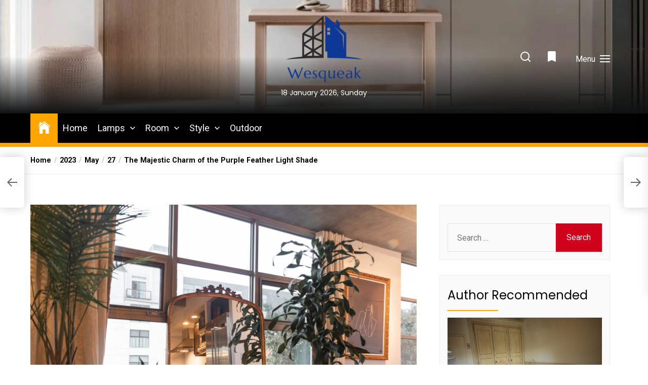

--- FILE ---
content_type: text/html; charset=UTF-8
request_url: https://www.wesqueak.net/index.php/2023/05/27/the-majestic-charm-of-the-purple-feather-light-shade/
body_size: 19807
content:
<!DOCTYPE html>
<html class="no-js" lang="en-US" prefix="og: https://ogp.me/ns#">
    <head>
        <meta charset="UTF-8">
        <meta name="viewport" content="width=device-width, initial-scale=1.0">
        <link rel="profile" href="https://gmpg.org/xfn/11">
        
<!-- Search Engine Optimization by Rank Math - https://s.rankmath.com/home -->
<title>The Majestic Charm of the Purple Feather Light Shade - Wesqueak</title>
<meta name="description" content="A light shade has the power to transform a room&#039;s atmosphere, making it an essential element in home decor. The purple feather light shade is a unique and"/>
<meta name="robots" content="index, follow, max-snippet:-1, max-video-preview:-1, max-image-preview:large"/>
<link rel="canonical" href="https://www.wesqueak.net/index.php/2023/05/27/the-majestic-charm-of-the-purple-feather-light-shade/" />
<meta property="og:locale" content="en_US" />
<meta property="og:type" content="article" />
<meta property="og:title" content="The Majestic Charm of the Purple Feather Light Shade - Wesqueak" />
<meta property="og:description" content="A light shade has the power to transform a room&#039;s atmosphere, making it an essential element in home decor. The purple feather light shade is a unique and" />
<meta property="og:url" content="https://www.wesqueak.net/index.php/2023/05/27/the-majestic-charm-of-the-purple-feather-light-shade/" />
<meta property="og:site_name" content="Wesqueak" />
<meta property="article:section" content="Study" />
<meta property="og:image" content="https://www.wesqueak.net/wp-content/uploads/2023/06/3Q4A8519-6-1024x768.jpg" />
<meta property="og:image:secure_url" content="https://www.wesqueak.net/wp-content/uploads/2023/06/3Q4A8519-6-1024x768.jpg" />
<meta property="og:image:width" content="1024" />
<meta property="og:image:height" content="768" />
<meta property="og:image:alt" content="The Majestic Charm of the Purple Feather Light Shade" />
<meta property="og:image:type" content="image/jpeg" />
<meta property="article:published_time" content="2023-05-27T07:24:46+00:00" />
<meta name="twitter:card" content="summary_large_image" />
<meta name="twitter:title" content="The Majestic Charm of the Purple Feather Light Shade - Wesqueak" />
<meta name="twitter:description" content="A light shade has the power to transform a room&#039;s atmosphere, making it an essential element in home decor. The purple feather light shade is a unique and" />
<meta name="twitter:image" content="https://www.wesqueak.net/wp-content/uploads/2023/06/3Q4A8519-6-1024x768.jpg" />
<meta name="twitter:label1" content="Written by" />
<meta name="twitter:data1" content="Vicki Pieter" />
<meta name="twitter:label2" content="Time to read" />
<meta name="twitter:data2" content="2 minutes" />
<script type="application/ld+json" class="rank-math-schema">{"@context":"https://schema.org","@graph":[{"@type":["Person","Organization"],"@id":"https://www.wesqueak.net/#person","name":"Wesqueak"},{"@type":"WebSite","@id":"https://www.wesqueak.net/#website","url":"https://www.wesqueak.net","name":"Wesqueak","publisher":{"@id":"https://www.wesqueak.net/#person"},"inLanguage":"en-US"},{"@type":"ImageObject","@id":"https://www.wesqueak.net/wp-content/uploads/2023/06/3Q4A8519-6-scaled.jpg","url":"https://www.wesqueak.net/wp-content/uploads/2023/06/3Q4A8519-6-scaled.jpg","width":"2560","height":"1920","inLanguage":"en-US"},{"@type":"Person","@id":"https://www.wesqueak.net/author/chloe/","name":"Vicki Pieter","url":"https://www.wesqueak.net/author/chloe/","image":{"@type":"ImageObject","@id":"https://secure.gravatar.com/avatar/e2003ec88b791fa240ac8b0b05d8d164?s=96&amp;d=mm&amp;r=g","url":"https://secure.gravatar.com/avatar/e2003ec88b791fa240ac8b0b05d8d164?s=96&amp;d=mm&amp;r=g","caption":"Vicki Pieter","inLanguage":"en-US"},"sameAs":["http://www.wesqueak.net"]},{"@type":"WebPage","@id":"https://www.wesqueak.net/index.php/2023/05/27/the-majestic-charm-of-the-purple-feather-light-shade/#webpage","url":"https://www.wesqueak.net/index.php/2023/05/27/the-majestic-charm-of-the-purple-feather-light-shade/","name":"The Majestic Charm of the Purple Feather Light Shade - Wesqueak","datePublished":"2023-05-27T07:24:46+00:00","dateModified":"2023-05-27T07:24:46+00:00","author":{"@id":"https://www.wesqueak.net/author/chloe/"},"isPartOf":{"@id":"https://www.wesqueak.net/#website"},"primaryImageOfPage":{"@id":"https://www.wesqueak.net/wp-content/uploads/2023/06/3Q4A8519-6-scaled.jpg"},"inLanguage":"en-US"},{"@type":"BlogPosting","headline":"The Majestic Charm of the Purple Feather Light Shade - Wesqueak","datePublished":"2023-05-27T07:24:46+00:00","dateModified":"2023-05-27T07:24:46+00:00","author":{"@id":"https://www.wesqueak.net/author/chloe/"},"publisher":{"@id":"https://www.wesqueak.net/#person"},"description":"A light shade has the power to transform a room&#039;s atmosphere, making it an essential element in home decor. The purple feather light shade is a unique and","name":"The Majestic Charm of the Purple Feather Light Shade - Wesqueak","@id":"https://www.wesqueak.net/index.php/2023/05/27/the-majestic-charm-of-the-purple-feather-light-shade/#richSnippet","isPartOf":{"@id":"https://www.wesqueak.net/index.php/2023/05/27/the-majestic-charm-of-the-purple-feather-light-shade/#webpage"},"image":{"@id":"https://www.wesqueak.net/wp-content/uploads/2023/06/3Q4A8519-6-scaled.jpg"},"inLanguage":"en-US","mainEntityOfPage":{"@id":"https://www.wesqueak.net/index.php/2023/05/27/the-majestic-charm-of-the-purple-feather-light-shade/#webpage"}}]}</script>
<!-- /Rank Math WordPress SEO plugin -->

<link rel='dns-prefetch' href='//fonts.googleapis.com' />
<link rel="alternate" type="application/rss+xml" title="Wesqueak &raquo; Feed" href="https://www.wesqueak.net/index.php/feed/" />
<link rel="alternate" type="application/rss+xml" title="Wesqueak &raquo; Comments Feed" href="https://www.wesqueak.net/index.php/comments/feed/" />
<link rel="alternate" type="application/rss+xml" title="Wesqueak &raquo; The Majestic Charm of the Purple Feather Light Shade Comments Feed" href="https://www.wesqueak.net/index.php/2023/05/27/the-majestic-charm-of-the-purple-feather-light-shade/feed/" />
<script>
window._wpemojiSettings = {"baseUrl":"https:\/\/s.w.org\/images\/core\/emoji\/14.0.0\/72x72\/","ext":".png","svgUrl":"https:\/\/s.w.org\/images\/core\/emoji\/14.0.0\/svg\/","svgExt":".svg","source":{"concatemoji":"https:\/\/www.wesqueak.net\/wp-includes\/js\/wp-emoji-release.min.js?ver=6.3.1"}};
/*! This file is auto-generated */
!function(i,n){var o,s,e;function c(e){try{var t={supportTests:e,timestamp:(new Date).valueOf()};sessionStorage.setItem(o,JSON.stringify(t))}catch(e){}}function p(e,t,n){e.clearRect(0,0,e.canvas.width,e.canvas.height),e.fillText(t,0,0);var t=new Uint32Array(e.getImageData(0,0,e.canvas.width,e.canvas.height).data),r=(e.clearRect(0,0,e.canvas.width,e.canvas.height),e.fillText(n,0,0),new Uint32Array(e.getImageData(0,0,e.canvas.width,e.canvas.height).data));return t.every(function(e,t){return e===r[t]})}function u(e,t,n){switch(t){case"flag":return n(e,"\ud83c\udff3\ufe0f\u200d\u26a7\ufe0f","\ud83c\udff3\ufe0f\u200b\u26a7\ufe0f")?!1:!n(e,"\ud83c\uddfa\ud83c\uddf3","\ud83c\uddfa\u200b\ud83c\uddf3")&&!n(e,"\ud83c\udff4\udb40\udc67\udb40\udc62\udb40\udc65\udb40\udc6e\udb40\udc67\udb40\udc7f","\ud83c\udff4\u200b\udb40\udc67\u200b\udb40\udc62\u200b\udb40\udc65\u200b\udb40\udc6e\u200b\udb40\udc67\u200b\udb40\udc7f");case"emoji":return!n(e,"\ud83e\udef1\ud83c\udffb\u200d\ud83e\udef2\ud83c\udfff","\ud83e\udef1\ud83c\udffb\u200b\ud83e\udef2\ud83c\udfff")}return!1}function f(e,t,n){var r="undefined"!=typeof WorkerGlobalScope&&self instanceof WorkerGlobalScope?new OffscreenCanvas(300,150):i.createElement("canvas"),a=r.getContext("2d",{willReadFrequently:!0}),o=(a.textBaseline="top",a.font="600 32px Arial",{});return e.forEach(function(e){o[e]=t(a,e,n)}),o}function t(e){var t=i.createElement("script");t.src=e,t.defer=!0,i.head.appendChild(t)}"undefined"!=typeof Promise&&(o="wpEmojiSettingsSupports",s=["flag","emoji"],n.supports={everything:!0,everythingExceptFlag:!0},e=new Promise(function(e){i.addEventListener("DOMContentLoaded",e,{once:!0})}),new Promise(function(t){var n=function(){try{var e=JSON.parse(sessionStorage.getItem(o));if("object"==typeof e&&"number"==typeof e.timestamp&&(new Date).valueOf()<e.timestamp+604800&&"object"==typeof e.supportTests)return e.supportTests}catch(e){}return null}();if(!n){if("undefined"!=typeof Worker&&"undefined"!=typeof OffscreenCanvas&&"undefined"!=typeof URL&&URL.createObjectURL&&"undefined"!=typeof Blob)try{var e="postMessage("+f.toString()+"("+[JSON.stringify(s),u.toString(),p.toString()].join(",")+"));",r=new Blob([e],{type:"text/javascript"}),a=new Worker(URL.createObjectURL(r),{name:"wpTestEmojiSupports"});return void(a.onmessage=function(e){c(n=e.data),a.terminate(),t(n)})}catch(e){}c(n=f(s,u,p))}t(n)}).then(function(e){for(var t in e)n.supports[t]=e[t],n.supports.everything=n.supports.everything&&n.supports[t],"flag"!==t&&(n.supports.everythingExceptFlag=n.supports.everythingExceptFlag&&n.supports[t]);n.supports.everythingExceptFlag=n.supports.everythingExceptFlag&&!n.supports.flag,n.DOMReady=!1,n.readyCallback=function(){n.DOMReady=!0}}).then(function(){return e}).then(function(){var e;n.supports.everything||(n.readyCallback(),(e=n.source||{}).concatemoji?t(e.concatemoji):e.wpemoji&&e.twemoji&&(t(e.twemoji),t(e.wpemoji)))}))}((window,document),window._wpemojiSettings);
</script>
<style>
img.wp-smiley,
img.emoji {
	display: inline !important;
	border: none !important;
	box-shadow: none !important;
	height: 1em !important;
	width: 1em !important;
	margin: 0 0.07em !important;
	vertical-align: -0.1em !important;
	background: none !important;
	padding: 0 !important;
}
</style>
	<link rel='stylesheet' id='wp-block-library-css' href='https://www.wesqueak.net/wp-includes/css/dist/block-library/style.min.css?ver=6.3.1' media='all' />
<style id='wp-block-library-inline-css'>
.has-text-align-justify{text-align:justify;}
</style>
<link rel='stylesheet' id='mediaelement-css' href='https://www.wesqueak.net/wp-includes/js/mediaelement/mediaelementplayer-legacy.min.css?ver=4.2.17' media='all' />
<link rel='stylesheet' id='wp-mediaelement-css' href='https://www.wesqueak.net/wp-includes/js/mediaelement/wp-mediaelement.min.css?ver=6.3.1' media='all' />
<style id='classic-theme-styles-inline-css'>
/*! This file is auto-generated */
.wp-block-button__link{color:#fff;background-color:#32373c;border-radius:9999px;box-shadow:none;text-decoration:none;padding:calc(.667em + 2px) calc(1.333em + 2px);font-size:1.125em}.wp-block-file__button{background:#32373c;color:#fff;text-decoration:none}
</style>
<style id='global-styles-inline-css'>
body{--wp--preset--color--black: #000000;--wp--preset--color--cyan-bluish-gray: #abb8c3;--wp--preset--color--white: #ffffff;--wp--preset--color--pale-pink: #f78da7;--wp--preset--color--vivid-red: #cf2e2e;--wp--preset--color--luminous-vivid-orange: #ff6900;--wp--preset--color--luminous-vivid-amber: #fcb900;--wp--preset--color--light-green-cyan: #7bdcb5;--wp--preset--color--vivid-green-cyan: #00d084;--wp--preset--color--pale-cyan-blue: #8ed1fc;--wp--preset--color--vivid-cyan-blue: #0693e3;--wp--preset--color--vivid-purple: #9b51e0;--wp--preset--gradient--vivid-cyan-blue-to-vivid-purple: linear-gradient(135deg,rgba(6,147,227,1) 0%,rgb(155,81,224) 100%);--wp--preset--gradient--light-green-cyan-to-vivid-green-cyan: linear-gradient(135deg,rgb(122,220,180) 0%,rgb(0,208,130) 100%);--wp--preset--gradient--luminous-vivid-amber-to-luminous-vivid-orange: linear-gradient(135deg,rgba(252,185,0,1) 0%,rgba(255,105,0,1) 100%);--wp--preset--gradient--luminous-vivid-orange-to-vivid-red: linear-gradient(135deg,rgba(255,105,0,1) 0%,rgb(207,46,46) 100%);--wp--preset--gradient--very-light-gray-to-cyan-bluish-gray: linear-gradient(135deg,rgb(238,238,238) 0%,rgb(169,184,195) 100%);--wp--preset--gradient--cool-to-warm-spectrum: linear-gradient(135deg,rgb(74,234,220) 0%,rgb(151,120,209) 20%,rgb(207,42,186) 40%,rgb(238,44,130) 60%,rgb(251,105,98) 80%,rgb(254,248,76) 100%);--wp--preset--gradient--blush-light-purple: linear-gradient(135deg,rgb(255,206,236) 0%,rgb(152,150,240) 100%);--wp--preset--gradient--blush-bordeaux: linear-gradient(135deg,rgb(254,205,165) 0%,rgb(254,45,45) 50%,rgb(107,0,62) 100%);--wp--preset--gradient--luminous-dusk: linear-gradient(135deg,rgb(255,203,112) 0%,rgb(199,81,192) 50%,rgb(65,88,208) 100%);--wp--preset--gradient--pale-ocean: linear-gradient(135deg,rgb(255,245,203) 0%,rgb(182,227,212) 50%,rgb(51,167,181) 100%);--wp--preset--gradient--electric-grass: linear-gradient(135deg,rgb(202,248,128) 0%,rgb(113,206,126) 100%);--wp--preset--gradient--midnight: linear-gradient(135deg,rgb(2,3,129) 0%,rgb(40,116,252) 100%);--wp--preset--font-size--small: 13px;--wp--preset--font-size--medium: 20px;--wp--preset--font-size--large: 36px;--wp--preset--font-size--x-large: 42px;--wp--preset--spacing--20: 0.44rem;--wp--preset--spacing--30: 0.67rem;--wp--preset--spacing--40: 1rem;--wp--preset--spacing--50: 1.5rem;--wp--preset--spacing--60: 2.25rem;--wp--preset--spacing--70: 3.38rem;--wp--preset--spacing--80: 5.06rem;--wp--preset--shadow--natural: 6px 6px 9px rgba(0, 0, 0, 0.2);--wp--preset--shadow--deep: 12px 12px 50px rgba(0, 0, 0, 0.4);--wp--preset--shadow--sharp: 6px 6px 0px rgba(0, 0, 0, 0.2);--wp--preset--shadow--outlined: 6px 6px 0px -3px rgba(255, 255, 255, 1), 6px 6px rgba(0, 0, 0, 1);--wp--preset--shadow--crisp: 6px 6px 0px rgba(0, 0, 0, 1);}:where(.is-layout-flex){gap: 0.5em;}:where(.is-layout-grid){gap: 0.5em;}body .is-layout-flow > .alignleft{float: left;margin-inline-start: 0;margin-inline-end: 2em;}body .is-layout-flow > .alignright{float: right;margin-inline-start: 2em;margin-inline-end: 0;}body .is-layout-flow > .aligncenter{margin-left: auto !important;margin-right: auto !important;}body .is-layout-constrained > .alignleft{float: left;margin-inline-start: 0;margin-inline-end: 2em;}body .is-layout-constrained > .alignright{float: right;margin-inline-start: 2em;margin-inline-end: 0;}body .is-layout-constrained > .aligncenter{margin-left: auto !important;margin-right: auto !important;}body .is-layout-constrained > :where(:not(.alignleft):not(.alignright):not(.alignfull)){max-width: var(--wp--style--global--content-size);margin-left: auto !important;margin-right: auto !important;}body .is-layout-constrained > .alignwide{max-width: var(--wp--style--global--wide-size);}body .is-layout-flex{display: flex;}body .is-layout-flex{flex-wrap: wrap;align-items: center;}body .is-layout-flex > *{margin: 0;}body .is-layout-grid{display: grid;}body .is-layout-grid > *{margin: 0;}:where(.wp-block-columns.is-layout-flex){gap: 2em;}:where(.wp-block-columns.is-layout-grid){gap: 2em;}:where(.wp-block-post-template.is-layout-flex){gap: 1.25em;}:where(.wp-block-post-template.is-layout-grid){gap: 1.25em;}.has-black-color{color: var(--wp--preset--color--black) !important;}.has-cyan-bluish-gray-color{color: var(--wp--preset--color--cyan-bluish-gray) !important;}.has-white-color{color: var(--wp--preset--color--white) !important;}.has-pale-pink-color{color: var(--wp--preset--color--pale-pink) !important;}.has-vivid-red-color{color: var(--wp--preset--color--vivid-red) !important;}.has-luminous-vivid-orange-color{color: var(--wp--preset--color--luminous-vivid-orange) !important;}.has-luminous-vivid-amber-color{color: var(--wp--preset--color--luminous-vivid-amber) !important;}.has-light-green-cyan-color{color: var(--wp--preset--color--light-green-cyan) !important;}.has-vivid-green-cyan-color{color: var(--wp--preset--color--vivid-green-cyan) !important;}.has-pale-cyan-blue-color{color: var(--wp--preset--color--pale-cyan-blue) !important;}.has-vivid-cyan-blue-color{color: var(--wp--preset--color--vivid-cyan-blue) !important;}.has-vivid-purple-color{color: var(--wp--preset--color--vivid-purple) !important;}.has-black-background-color{background-color: var(--wp--preset--color--black) !important;}.has-cyan-bluish-gray-background-color{background-color: var(--wp--preset--color--cyan-bluish-gray) !important;}.has-white-background-color{background-color: var(--wp--preset--color--white) !important;}.has-pale-pink-background-color{background-color: var(--wp--preset--color--pale-pink) !important;}.has-vivid-red-background-color{background-color: var(--wp--preset--color--vivid-red) !important;}.has-luminous-vivid-orange-background-color{background-color: var(--wp--preset--color--luminous-vivid-orange) !important;}.has-luminous-vivid-amber-background-color{background-color: var(--wp--preset--color--luminous-vivid-amber) !important;}.has-light-green-cyan-background-color{background-color: var(--wp--preset--color--light-green-cyan) !important;}.has-vivid-green-cyan-background-color{background-color: var(--wp--preset--color--vivid-green-cyan) !important;}.has-pale-cyan-blue-background-color{background-color: var(--wp--preset--color--pale-cyan-blue) !important;}.has-vivid-cyan-blue-background-color{background-color: var(--wp--preset--color--vivid-cyan-blue) !important;}.has-vivid-purple-background-color{background-color: var(--wp--preset--color--vivid-purple) !important;}.has-black-border-color{border-color: var(--wp--preset--color--black) !important;}.has-cyan-bluish-gray-border-color{border-color: var(--wp--preset--color--cyan-bluish-gray) !important;}.has-white-border-color{border-color: var(--wp--preset--color--white) !important;}.has-pale-pink-border-color{border-color: var(--wp--preset--color--pale-pink) !important;}.has-vivid-red-border-color{border-color: var(--wp--preset--color--vivid-red) !important;}.has-luminous-vivid-orange-border-color{border-color: var(--wp--preset--color--luminous-vivid-orange) !important;}.has-luminous-vivid-amber-border-color{border-color: var(--wp--preset--color--luminous-vivid-amber) !important;}.has-light-green-cyan-border-color{border-color: var(--wp--preset--color--light-green-cyan) !important;}.has-vivid-green-cyan-border-color{border-color: var(--wp--preset--color--vivid-green-cyan) !important;}.has-pale-cyan-blue-border-color{border-color: var(--wp--preset--color--pale-cyan-blue) !important;}.has-vivid-cyan-blue-border-color{border-color: var(--wp--preset--color--vivid-cyan-blue) !important;}.has-vivid-purple-border-color{border-color: var(--wp--preset--color--vivid-purple) !important;}.has-vivid-cyan-blue-to-vivid-purple-gradient-background{background: var(--wp--preset--gradient--vivid-cyan-blue-to-vivid-purple) !important;}.has-light-green-cyan-to-vivid-green-cyan-gradient-background{background: var(--wp--preset--gradient--light-green-cyan-to-vivid-green-cyan) !important;}.has-luminous-vivid-amber-to-luminous-vivid-orange-gradient-background{background: var(--wp--preset--gradient--luminous-vivid-amber-to-luminous-vivid-orange) !important;}.has-luminous-vivid-orange-to-vivid-red-gradient-background{background: var(--wp--preset--gradient--luminous-vivid-orange-to-vivid-red) !important;}.has-very-light-gray-to-cyan-bluish-gray-gradient-background{background: var(--wp--preset--gradient--very-light-gray-to-cyan-bluish-gray) !important;}.has-cool-to-warm-spectrum-gradient-background{background: var(--wp--preset--gradient--cool-to-warm-spectrum) !important;}.has-blush-light-purple-gradient-background{background: var(--wp--preset--gradient--blush-light-purple) !important;}.has-blush-bordeaux-gradient-background{background: var(--wp--preset--gradient--blush-bordeaux) !important;}.has-luminous-dusk-gradient-background{background: var(--wp--preset--gradient--luminous-dusk) !important;}.has-pale-ocean-gradient-background{background: var(--wp--preset--gradient--pale-ocean) !important;}.has-electric-grass-gradient-background{background: var(--wp--preset--gradient--electric-grass) !important;}.has-midnight-gradient-background{background: var(--wp--preset--gradient--midnight) !important;}.has-small-font-size{font-size: var(--wp--preset--font-size--small) !important;}.has-medium-font-size{font-size: var(--wp--preset--font-size--medium) !important;}.has-large-font-size{font-size: var(--wp--preset--font-size--large) !important;}.has-x-large-font-size{font-size: var(--wp--preset--font-size--x-large) !important;}
.wp-block-navigation a:where(:not(.wp-element-button)){color: inherit;}
:where(.wp-block-post-template.is-layout-flex){gap: 1.25em;}:where(.wp-block-post-template.is-layout-grid){gap: 1.25em;}
:where(.wp-block-columns.is-layout-flex){gap: 2em;}:where(.wp-block-columns.is-layout-grid){gap: 2em;}
.wp-block-pullquote{font-size: 1.5em;line-height: 1.6;}
</style>
<link rel='stylesheet' id='newsreaders-google-fonts-css' href='https://fonts.googleapis.com/css?family=Roboto:100,100i,300,300i,400,400i,500,500i,700,700i,900,900i|Poppins:100,100i,200,200i,300,300i,400,400i,500,500i,600,600i,700,700i,800,800i,900,900i&#038;display=swap&#038;subset=cyrillic,cyrillic-ext,greek,greek-ext,latin,latin-ext,vietnamese,devanagari' media='all' />
<link rel='stylesheet' id='newsreaders-font-ionicons-css' href='https://www.wesqueak.net/wp-content/themes/newsreaders/assets/lib/ionicons/css/ionicons.min.css?ver=6.3.1' media='all' />
<link rel='stylesheet' id='slick-css' href='https://www.wesqueak.net/wp-content/themes/newsreaders/assets/lib/slick/css/slick.min.css?ver=6.3.1' media='all' />
<link rel='stylesheet' id='newsreaders-style-css' href='https://www.wesqueak.net/wp-content/themes/newsreaders/style.css?ver=1.2.0' media='all' />
<link rel='stylesheet' id='jetpack_css-css' href='https://www.wesqueak.net/wp-content/plugins/jetpack/css/jetpack.css?ver=10.9.1' media='all' />
<script src='https://www.wesqueak.net/wp-includes/js/jquery/jquery.min.js?ver=3.7.0' id='jquery-core-js'></script>
<script src='https://www.wesqueak.net/wp-includes/js/jquery/jquery-migrate.min.js?ver=3.4.1' id='jquery-migrate-js'></script>
<link rel="https://api.w.org/" href="https://www.wesqueak.net/index.php/wp-json/" /><link rel="alternate" type="application/json" href="https://www.wesqueak.net/index.php/wp-json/wp/v2/posts/1238" /><link rel="EditURI" type="application/rsd+xml" title="RSD" href="https://www.wesqueak.net/xmlrpc.php?rsd" />
<meta name="generator" content="WordPress 6.3.1" />
<link rel='shortlink' href='https://www.wesqueak.net/?p=1238' />
<link rel="alternate" type="application/json+oembed" href="https://www.wesqueak.net/index.php/wp-json/oembed/1.0/embed?url=https%3A%2F%2Fwww.wesqueak.net%2Findex.php%2F2023%2F05%2F27%2Fthe-majestic-charm-of-the-purple-feather-light-shade%2F" />
<link rel="alternate" type="text/xml+oembed" href="https://www.wesqueak.net/index.php/wp-json/oembed/1.0/embed?url=https%3A%2F%2Fwww.wesqueak.net%2Findex.php%2F2023%2F05%2F27%2Fthe-majestic-charm-of-the-purple-feather-light-shade%2F&#038;format=xml" />
<style type='text/css'>img#wpstats{display:none}</style>
	
		<script>document.documentElement.className = document.documentElement.className.replace( 'no-js', 'js' );</script>
	
			<style type="text/css">
					.site-title,
			.site-description {
				position: absolute;
				clip: rect(1px, 1px, 1px, 1px);
				}
					</style>
		<link rel="icon" href="https://www.wesqueak.net/wp-content/uploads/2023/03/cropped-cropped-icsif-e1677826657865.png" sizes="32x32" />
<link rel="icon" href="https://www.wesqueak.net/wp-content/uploads/2023/03/cropped-cropped-icsif-e1677826657865.png" sizes="192x192" />
<link rel="apple-touch-icon" href="https://www.wesqueak.net/wp-content/uploads/2023/03/cropped-cropped-icsif-e1677826657865.png" />
<meta name="msapplication-TileImage" content="https://www.wesqueak.net/wp-content/uploads/2023/03/cropped-cropped-icsif-e1677826657865.png" />
    
    <style type='text/css'>
            body,
        body a,
        body a:visited,
        body .widget a,
        body .widget a:visited,
        body .nr-meta-tag .entry-meta-item a,
        body .nr-meta-tag .entry-meta-item a:visited{
            color: #000000; 
        }
        /*********PRIMARY COLOR*******/
            body .nr-navigation-section .main-navigation ul li.brand-home,
        body .widget-title:after,
        body .nr-title-style-1:after,
        body .twp-loading-button,
        body a.nr-btn-primary-bg,
        body .nr-btn-primary-bg,
        body .nr-btn-border-primary:hover,
        body .nr-category-with-bg span a:hover,
        body .nr-image-section:hover .nr-post-format,
        body .nr-slick-arrow .slick-arrow,
        body .nr-navigation-section:after,
        body .nr-navigation-section .main-navigation .menu > li:hover,
        body .nr-post-layout-1 .nr-title-section,
        body .nr-breaking-news-section .nr-title-section,
        body #scroll-top span:hover,
        body .comments-area .logged-in-as a,
        body button:hover,
        body .button:hover,
        body .wp-block-button__link:hover,
        body .wp-block-file__button:hover,
        body input[type=button]:hover,
        body input[type=reset]:hover,
        body input[type=submit]:hover,
        body button:focus,
        body .button:focus,
        body .wp-block-button__link:focus,
        body .wp-block-file__button:focus,
        body input[type=button]:focus,
        body input[type=reset]:focus,
        body input[type=submit]:focus,
        body .pagination .nav-links .page-numbers.current,
        body .site-header-layout button .nr-tooltip{
            background-color: #FFA500;
        }
        body .twp-loading-button,
        body a.nr-btn-primary-bg,
        body .nr-btn-primary-bg,
        body .nr-btn-border-primary,
        body .nr-image-section:hover .nr-post-format,
        body .nr-slick-arrow .slick-arrow,
        body .nr-slick-arrow .slick-arrow:hover,
        body .nr-post-layout-1 .nr-post-list,
        body .singular-main-block .entry-meta-tags .tags-links a,
        body .comments-area .logged-in-as a{
            border-color: #FFA500;
        }
        body .site-header-layout button .nr-tooltip:after{
            border-top-color: #FFA500;
        }
        body .nr-slick-arrow .slick-arrow:hover{
            background-color: transparent;
        }
        body .nr-btn-border-primary,
        body .nr-btn-border-primary:visited,
        body .nr-category.nr-category-with-primary-text a:hover,
        body .nr-image-section .nr-bookmark a,
        body .nr-image-section .nr-bookmark a:visited,
        body .nr-bookmark a.twp-pin-post.twp-pp-active,
        body .nr-slick-arrow .slick-arrow:hover,
        body .nr-footer-widgetarea .widget_rss ul li a:hover,
        body .singular-main-block blockquote.wp-block-quote:before,
        body .singular-main-block blockquote.wp-block-quote:after,
        body .singular-main-block .wp-block-categories a,
        body .header-layout-2.site-header-with-image .sub-menu a:hover,
        body .nr-navigation-section .main-navigation .menu .sub-menu a:hover,
        body .nr-site-footer a:hover,
        body .nr-site-footer .widget a:hover,
        body .nr-site-footer .nr-post-style-3 .nr-desc a:hover,
        body .nr-site-footer .nr-meta-tag .entry-meta-item a:hover,
        body .nr-site-footer .site-info a:hover,
        body .nr-site-footer .site-info .nr-copyright-text a,
        body .nr-site-footer .site-info .nr-copyright-text a:visited,
        body .header-layout-1 .nr-navigation-section .sub-menu a:hover,
        body .header-layout-1 .nr-navigation-section .children a:hover,
        body .header-layout-3 .nr-navigation-section .sub-menu a:hover,
        body .header-layout-3 .nr-navigation-section .children a:hover,
        body .singular-main-block .entry-meta-tags .tags-links a,
        body .singular-main-block .entry-meta-tags .tags-links a:visited,
        body .singular-main-block .entry-meta-tags .entry-meta-icon,
        body .comments-area .logged-in-as a:last-child,
        body .comments-area .logged-in-as a:last-child:visited,
        body .twp-archive-items .post-thumbnail a,
        body .twp-archive-items .post-thumbnail a:visited{
            color: #FFA500;
        }
        body .nr-site-footer .site-info .nr-copyright-text a:hover{
            color: #fff;
        }
        
        /*************PRIMARY BG TEXT COLOR************/
            body .nr-breaking-news-section .nr-title-section:after,
        body .nr-breaking-news-section .nr-title-section:before{
            background-color: #fff;
        }
        body .twp-loading-button,
        body .twp-loading-button:visited,
        body a.nr-btn-primary-bg,
        body .nr-btn-primary-bg,
        body a.nr-btn-primary-bg:visited,
        body a.nr-btn-primary-bg:active,
        body .nr-btn-primary-bg:visited,
        body .nr-btn-primary-bg:active,
        body .nr-btn-border-primary:hover,
        body .nr-category-with-bg span a:hover,
        body .nr-image-section:hover .nr-post-format,
        body .nr-slick-arrow .slick-arrow,
        body .nr-post-format,
        body .nr-navigation-section .main-navigation .menu > li:hover > .link-icon-wrapper > a,
        body .nr-navigation-section .main-navigation .menu > li:hover > .link-icon-wrapper svg,
        body .nr-post-layout-1 .nr-title-section,
        body .nr-breaking-news-section .nr-title-section,
        body .nr-customizer-layout-1 .nr-btn:visited,
        body #scroll-top span:hover,
        body .comments-area .logged-in-as a,
        body .comments-area .logged-in-as a:visited,
        body button:hover,
        body .button:hover,
        body .wp-block-button__link:hover,
        body .wp-block-file__button:hover,
        body input[type=button]:hover,
        body input[type=reset]:hover,
        body input[type=submit]:hover,
        body button:focus,
        body .button:focus,
        body .wp-block-button__link:focus,
        body .wp-block-file__button:focus,
        body input[type=button]:focus,
        body input[type=reset]:focus,
        body input[type=submit]:focus,
        body .pagination .nav-links .page-numbers.current,
        body .site-header-layout button .nr-tooltip{
            color: #fff;
        }
        body .nr-post-format {
            border-color: #fff;
        }

        
    /*************HOVER COLOR**************/
            body button,
        body .button,
        body .wp-block-button__link,
        body .wp-block-file__button,
        body input[type=button],
        body input[type=reset],
        body input[type=submit],
        body button,
        body .button,
        body .wp-block-button__link,
        body .wp-block-file__button,
        body input[type=button],
        body input[type=reset],
        body input[type=submit],
        body .nr-navigation-section .main-navigation ul li.brand-home:hover,
        body .twp-loading-button:hover,
        body a.nr-btn-primary-bg:hover,
        body .nr-btn-primary-bg:hover,
        body .nr-category-with-bg span a,
        body #scroll-top span,
        body .comments-area .logged-in-as a:hover,
        body .comments-area .logged-in-as a:last-child:hover,
        body .post-navigation .nav-links .nav-previous a:hover,
        body .post-navigation .nav-links .nav-next a:hover,
        body .posts-navigation .nav-links .nav-previous a:hover,
        body .posts-navigation .nav-links .nav-next a:hover,
        body .pagination .nav-links .page-numbers:hover{
            background-color: #d0021b;
        }
        
        body .post-thumbnail-effects::after{
            border-left-color: #d0021b;
        }
        body .search-form .search-submit,
        body .nr-post-layout-2 .nr-post-list,
        body .twp-loading-button:hover,
        body a.nr-btn-primary-bg:hover,
        body .nr-btn-primary-bg:hover,
        body .singular-main-block .entry-meta-tags .tags-links a:hover,
        body .comments-area .logged-in-as a:hover,
        body .comments-area .logged-in-as a:last-child:hover{
            border-color: #d0021b;
        }
        body a:hover,
        body .widget a:hover,
        body .nr-meta-tag .entry-meta-item a:hover,
        body .nr-category.nr-category-with-primary-text a,
        body .nr-category.nr-category-with-primary-text a:visited,
        body .nr-image-section .nr-bookmark a:hover,
        body .nr-post-style-3 .nr-desc a:hover,
        body .nr-post-style-3 .nr-meta-tag .entry-meta-item a:hover,
        body .singular-main-block .wp-block-categories a:hover,
        body .nr-customizer-layout-1 a:hover,
        body .nr-customizer-layout-1 .nr-meta-tag .entry-meta-item a:hover,
        body .single-featured-banner.banner-has-image a:hover,
        body .singular-main-block .entry-meta-tags .tags-links a:hover,
        body .twp-archive-items .post-thumbnail a:hover,
        body .nr-breaking-post .nr-desc a:hover,
        body div.nr-footer-widgetarea a:hover{
            color: #d0021b;
        }


    
    /***********HOVER BG TEXT COLOR************/
            body .nr-navigation-section .main-navigation ul li.brand-home:hover a,
        body .twp-loading-button:hover,
        body a.nr-btn-primary-bg:hover,
        body .nr-btn-primary-bg:hover,
        body .nr-category-with-bg span a,
        body .nr-category-with-bg span a:visited,
        body .nr-customizer-layout-1 .nr-btn:hover,
        body #scroll-top span,
        body .comments-area .logged-in-as a:hover,
        body .comments-area .logged-in-as a:last-child:hover,
        body button,
        body .button,
        body .wp-block-button__link,
        body .wp-block-file__button,
        body input[type=button],
        body input[type=reset],
        body input[type=submit],
        body button,
        body .button,
        body .wp-block-button__link,
        body .wp-block-file__button,
        body input[type=button],
        body input[type=reset],
        body input[type=submit],
        body .post-navigation .nav-links .nav-previous a:hover,
        body .post-navigation .nav-links .nav-next a:hover,
        body .posts-navigation .nav-links .nav-previous a:hover,
        body .posts-navigation .nav-links .nav-next a:hover,
        body .pagination .nav-links .page-numbers:hover{
            color: #fff;
        }
    
    /***********HOVER BG TEXT COLOR************/
            body .site-info{
            color: #000000;
        }
    
    /*************FONT*************/
            body{
            font-family: Roboto        }
                body h1,
        body h2,
        body h3,
        body h4,
        body h5,
        body h6{
            font-family: Poppins        }
                body h1,
        body h2,
        body h3,
        body h4,
        body h5,
        body h6{
            font-weight: 400        }
                body h1,
        body h2,
        body h3,
        body h4,
        body h5,
        body h6,
        .site-title{
            text-transform: normal        }
    
    /************FOOTER WIDGET****************/
            .nr-footer-widgetarea{
            background-color: #282828        }
                body .nr-footer-widgetarea,
        .nr-footer-widgetarea .widget a,
        .nr-footer-widgetarea .widget a:visited,
        .nr-footer-widgetarea .nr-post-style-3 .nr-desc a,
        .nr-footer-widgetarea .nr-post-style-3 .nr-desc a:visited,
        .nr-footer-widgetarea .nr-meta-tag .entry-meta-item a,
        .nr-footer-widgetarea .nr-meta-tag .entry-meta-item a:visited,
        .nr-footer-widgetarea a,
        .nr-footer-widgetarea a:visited{
            color: #fff        }
        /*****************COPYRIGHT**********/
            .nr-site-footer .site-info{
            background-color: #ffffff        }
                .nr-site-footer .site-info,
        .nr-site-footer .site-info a,
        .nr-site-footer .site-info a:visited{
            color: #051838        }
        </style>
    </head>

    <body class="post-template-default single single-post postid-1238 single-format-standard wp-custom-logo nr-multicolor-category twp-single-default right-sidebar">
        <div id="preloader" class="preloader">
            <div id="loader" class="loader"></div>
        </div>
        <div class="scroll-top" id="scroll-top">
            <span><i class="ion ion-ios-arrow-round-up"></i></span>
        </div>

        
        <a class="skip-link screen-reader-text" href="#site-content">Skip to the content</a>

        
        
<header id="site-header" class="site-header-layout header-layout-3">
        <div class="header-navbar nr-header-layout-3 bg-image site-header-with-image nr-overlay" style="background-image:url('https://www.wesqueak.net/wp-content/uploads/2022/05/cropped-2-1.jpg')">
        <div class="wrapper">
            <div class="navbar-item navbar-item-left">
               
               <div class="site-branding">
                    <a href="https://www.wesqueak.net/" class="custom-logo-link" rel="home"><img width="150" height="137" src="https://www.wesqueak.net/wp-content/uploads/2023/03/cropped-cropped-icsif-e1677826657865.png" class="custom-logo" alt="Wesqueak" decoding="async" /></a>                        <p class="site-title">
                            <a href="https://www.wesqueak.net/" rel="home">Wesqueak</a>
                        </p>
                                            <p class="site-description">
                           <span>Creative Home Sharing Site</span>
                        </p>
                                    </div><!-- .site-branding -->
                
                                    <div class="nr-date-time nr-secondary-font">18 January 2026, Sunday</div>
                                
            </div>

            <div class="navbar-item navbar-item-right">


                <div class="navbar-controls twp-hide-js">
                                            <button type="button" class="navbar-control button-style button-transparent navbar-control-search">
                            <svg class="svg-icon" aria-hidden="true" role="img" focusable="false" xmlns="http://www.w3.org/2000/svg" width="20" height="20" viewBox="0 0 20 20"><path fill="currentColor" d="M1148.0319,95.6176858 L1151.70711,99.2928932 C1152.09763,99.6834175 1152.09763,100.316582 1151.70711,100.707107 C1151.31658,101.097631 1150.68342,101.097631 1150.29289,100.707107 L1146.61769,97.0318993 C1145.07801,98.2635271 1143.12501,99 1141,99 C1136.02944,99 1132,94.9705627 1132,90 C1132,85.0294372 1136.02944,81 1141,81 C1145.97056,81 1150,85.0294372 1150,90 C1150,92.1250137 1149.26353,94.078015 1148.0319,95.6176858 Z M1146.04139,94.8563911 C1147.25418,93.5976949 1148,91.8859456 1148,90 C1148,86.1340067 1144.86599,83 1141,83 C1137.13401,83 1134,86.1340067 1134,90 C1134,93.8659933 1137.13401,97 1141,97 C1142.88595,97 1144.59769,96.2541764 1145.85639,95.0413859 C1145.88271,95.0071586 1145.91154,94.9742441 1145.94289,94.9428932 C1145.97424,94.9115423 1146.00716,94.8827083 1146.04139,94.8563911 Z" transform="translate(-1132 -81)" /></svg>                            <span class="nr-tooltip">Search</span>
                        </button>
                    
                        <a href="https://www.wesqueak.net/index.php/about-wesqueak/">
                            <button type="button" class="navbar-control button-style button-transparent nr-navbar-readmore">
                                <i class="ion ion-md-bookmark"></i>
                                <span class="nr-tooltip">Read later</span>
                            </button>
                        </a>

                    
                    <button type="button" class="navbar-control button-style button-transparent navbar-control-offcanvas">
                        <span class="menu-label">
                            Menu                        </span>
                        <span class="bars">
                            <span class="bar"></span>
                            <span class="bar"></span>
                            <span class="bar"></span>
                        </span>
                    </button>

                </div>

            </div><!-- .navbar-item-right -->

        </div><!-- .header-inner -->
    </div>

        <div id="sticky-nav-menu" class="sticky-nav-menu" style="height:1px;"></div>
    <div id="navigation" class="nr-navigation-section header-navigation-wrapper">
        <div class="wrapper">
            <nav id="site-navigation" class="main-navigation">
                <div class="navigation-area"><ul id="menu-menu-1" class="menu"><li class="brand-home"><a title="Home" href="https://www.wesqueak.net"><span class='icon ion-ios-home'></span></a></li><li id="menu-item-15" class="menu-item menu-item-type-custom menu-item-object-custom menu-item-home menu-item-15"><a href="https://www.wesqueak.net/">Home</a></li>
<li id="menu-item-16" class="menu-item menu-item-type-taxonomy menu-item-object-category menu-item-has-children menu-item-16"><div class="link-icon-wrapper"><a href="https://www.wesqueak.net/index.php/category/lamps/">Lamps</a><svg class="svg-icon" aria-hidden="true" role="img" focusable="false" xmlns="http://www.w3.org/2000/svg" width="20" height="12" viewBox="0 0 20 12"><polygon fill="currentColor" fill-rule="evenodd" points="1319.899 365.778 1327.678 358 1329.799 360.121 1319.899 370.021 1310 360.121 1312.121 358" transform="translate(-1310 -358)" /></svg></div>
<ul class="sub-menu">
	<li id="menu-item-103" class="menu-item menu-item-type-taxonomy menu-item-object-category menu-item-103"><a href="https://www.wesqueak.net/index.php/category/lamps/wall-lamp/">Wall lamp</a></li>
	<li id="menu-item-19" class="menu-item menu-item-type-taxonomy menu-item-object-category menu-item-19"><a href="https://www.wesqueak.net/index.php/category/lamps/table-lamp/">Table lamp</a></li>
	<li id="menu-item-18" class="menu-item menu-item-type-taxonomy menu-item-object-category menu-item-18"><a href="https://www.wesqueak.net/index.php/category/lamps/floor-lamp/">Floor lamp</a></li>
	<li id="menu-item-17" class="menu-item menu-item-type-taxonomy menu-item-object-category menu-item-17"><a href="https://www.wesqueak.net/index.php/category/lamps/chandelier/">Chandelier</a></li>
</ul>
</li>
<li id="menu-item-21" class="menu-item menu-item-type-taxonomy menu-item-object-category current-post-ancestor menu-item-has-children menu-item-21"><div class="link-icon-wrapper"><a href="https://www.wesqueak.net/index.php/category/room/">Room</a><svg class="svg-icon" aria-hidden="true" role="img" focusable="false" xmlns="http://www.w3.org/2000/svg" width="20" height="12" viewBox="0 0 20 12"><polygon fill="currentColor" fill-rule="evenodd" points="1319.899 365.778 1327.678 358 1329.799 360.121 1319.899 370.021 1310 360.121 1312.121 358" transform="translate(-1310 -358)" /></svg></div>
<ul class="sub-menu">
	<li id="menu-item-24" class="menu-item menu-item-type-taxonomy menu-item-object-category menu-item-24"><a href="https://www.wesqueak.net/index.php/category/room/living-room/">Living room</a></li>
	<li id="menu-item-25" class="menu-item menu-item-type-taxonomy menu-item-object-category current-post-ancestor current-menu-parent current-post-parent menu-item-25"><a href="https://www.wesqueak.net/index.php/category/room/study/">Study</a></li>
	<li id="menu-item-23" class="menu-item menu-item-type-taxonomy menu-item-object-category menu-item-23"><a href="https://www.wesqueak.net/index.php/category/room/kitchen/">Kitchen</a></li>
	<li id="menu-item-22" class="menu-item menu-item-type-taxonomy menu-item-object-category menu-item-22"><a href="https://www.wesqueak.net/index.php/category/room/bedroom/">Bedroom</a></li>
</ul>
</li>
<li id="menu-item-26" class="menu-item menu-item-type-taxonomy menu-item-object-category menu-item-has-children menu-item-26"><div class="link-icon-wrapper"><a href="https://www.wesqueak.net/index.php/category/style/">Style</a><svg class="svg-icon" aria-hidden="true" role="img" focusable="false" xmlns="http://www.w3.org/2000/svg" width="20" height="12" viewBox="0 0 20 12"><polygon fill="currentColor" fill-rule="evenodd" points="1319.899 365.778 1327.678 358 1329.799 360.121 1319.899 370.021 1310 360.121 1312.121 358" transform="translate(-1310 -358)" /></svg></div>
<ul class="sub-menu">
	<li id="menu-item-30" class="menu-item menu-item-type-taxonomy menu-item-object-category menu-item-30"><a href="https://www.wesqueak.net/index.php/category/style/nordic-style/">Nordic style</a></li>
	<li id="menu-item-29" class="menu-item menu-item-type-taxonomy menu-item-object-category menu-item-29"><a href="https://www.wesqueak.net/index.php/category/style/new-chinese-style/">New chinese style</a></li>
	<li id="menu-item-28" class="menu-item menu-item-type-taxonomy menu-item-object-category menu-item-28"><a href="https://www.wesqueak.net/index.php/category/style/modern/">Modern</a></li>
	<li id="menu-item-31" class="menu-item menu-item-type-taxonomy menu-item-object-category menu-item-31"><a href="https://www.wesqueak.net/index.php/category/style/retro/">Retro</a></li>
	<li id="menu-item-27" class="menu-item menu-item-type-taxonomy menu-item-object-category menu-item-27"><a href="https://www.wesqueak.net/index.php/category/style/minimalism/">Minimalism</a></li>
</ul>
</li>
<li id="menu-item-20" class="menu-item menu-item-type-taxonomy menu-item-object-category menu-item-20"><a href="https://www.wesqueak.net/index.php/category/outdoor/">Outdoor</a></li>
</ul></div>            </nav><!-- #site-navigation -->
        </div>
        <div class="nr-progress-bar" id="progressbar">
		</div>
    </div><!-- .header-navigation-wrapper -->

</header><!-- #site-header -->
                <div id="content" class="site-content">    <div class="entry-breadcrumb"><div class="wrapper"><nav role="navigation" aria-label="Breadcrumbs" class="breadcrumb-trail breadcrumbs" itemprop="breadcrumb"><ul class="trail-items" itemscope itemtype="http://schema.org/BreadcrumbList"><meta name="numberOfItems" content="5" /><meta name="itemListOrder" content="Ascending" /><li itemprop="itemListElement" itemscope itemtype="http://schema.org/ListItem" class="trail-item trail-begin"><a href="https://www.wesqueak.net/" rel="home" itemprop="item"><span itemprop="name">Home</span></a><meta itemprop="position" content="1" /></li><li itemprop="itemListElement" itemscope itemtype="http://schema.org/ListItem" class="trail-item"><a href="https://www.wesqueak.net/index.php/2023/" itemprop="item"><span itemprop="name">2023</span></a><meta itemprop="position" content="2" /></li><li itemprop="itemListElement" itemscope itemtype="http://schema.org/ListItem" class="trail-item"><a href="https://www.wesqueak.net/index.php/2023/05/" itemprop="item"><span itemprop="name">May</span></a><meta itemprop="position" content="3" /></li><li itemprop="itemListElement" itemscope itemtype="http://schema.org/ListItem" class="trail-item"><a href="https://www.wesqueak.net/index.php/2023/05/27/" itemprop="item"><span itemprop="name">27</span></a><meta itemprop="position" content="4" /></li><li itemprop="itemListElement" itemscope itemtype="http://schema.org/ListItem" class="trail-item trail-end"><a href="https://www.wesqueak.net/index.php/2023/05/27/the-majestic-charm-of-the-purple-feather-light-shade/" itemprop="item"><span itemprop="name">The Majestic Charm of the Purple Feather Light Shade</span></a><meta itemprop="position" content="5" /></li></ul></nav></div></div>
    <div class="singular-main-block">
        <div class="wrapper">
            <div class="wrapper-inner">

                <div id="primary" class="content-area">
                    <main id="site-content" role="main">

                        
                            <div class="article-wraper  single-layout-default">

                                
	<article id="post-1238" class="post-1238 post type-post status-publish format-standard has-post-thumbnail hentry category-study"> 

		<div class="post-thumbnail">
            <img width="2560" height="1920" src="https://www.wesqueak.net/wp-content/uploads/2023/06/3Q4A8519-6-scaled.jpg" class="attachment-post-thumbnail size-post-thumbnail wp-post-image" alt="" decoding="async" fetchpriority="high" srcset="https://www.wesqueak.net/wp-content/uploads/2023/06/3Q4A8519-6-scaled.jpg 2560w, https://www.wesqueak.net/wp-content/uploads/2023/06/3Q4A8519-6-300x225.jpg 300w, https://www.wesqueak.net/wp-content/uploads/2023/06/3Q4A8519-6-1024x768.jpg 1024w, https://www.wesqueak.net/wp-content/uploads/2023/06/3Q4A8519-6-768x576.jpg 768w, https://www.wesqueak.net/wp-content/uploads/2023/06/3Q4A8519-6-1536x1152.jpg 1536w, https://www.wesqueak.net/wp-content/uploads/2023/06/3Q4A8519-6-2048x1536.jpg 2048w" sizes="(max-width: 2560px) 100vw, 2560px" />
        				</div>
			<header class="entry-header entry-header-1">
				<h1 class="entry-title">
		            The Majestic Charm of the Purple Feather Light Shade		        </h1>

			</header>

		
			<div class="nr-category">
				<div class="entry-meta-item entry-meta-categories nr-category nr-category-with-bg"><div class="entry-meta-wrapper"><span class="cat-links"><a href="https://www.wesqueak.net/index.php/category/room/study/" rel="category tag">Study</a></span></div></div>			</div>
			<div class="entry-meta">
				<div class="entry-meta-item entry-meta-author"><div class="entry-meta-wrapper"><span class="entry-meta-icon author-icon"> <svg class="svg-icon" aria-hidden="true" role="img" focusable="false" xmlns="http://www.w3.org/2000/svg" width="20" height="20" viewBox="0 0 20 20"><path fill="currentColor" d="M18,19 C18,19.5522847 17.5522847,20 17,20 C16.4477153,20 16,19.5522847 16,19 L16,17 C16,15.3431458 14.6568542,14 13,14 L5,14 C3.34314575,14 2,15.3431458 2,17 L2,19 C2,19.5522847 1.55228475,20 1,20 C0.44771525,20 0,19.5522847 0,19 L0,17 C0,14.2385763 2.23857625,12 5,12 L13,12 C15.7614237,12 18,14.2385763 18,17 L18,19 Z M9,10 C6.23857625,10 4,7.76142375 4,5 C4,2.23857625 6.23857625,0 9,0 C11.7614237,0 14,2.23857625 14,5 C14,7.76142375 11.7614237,10 9,10 Z M9,8 C10.6568542,8 12,6.65685425 12,5 C12,3.34314575 10.6568542,2 9,2 C7.34314575,2 6,3.34314575 6,5 C6,6.65685425 7.34314575,8 9,8 Z" /></svg></span><span class="byline nr-caption"> <span class="author vcard"><a class="url fn n" href="https://www.wesqueak.net/author/chloe/">Vicki Pieter</a></span> </span></div></div><div class="entry-meta-item entry-meta-date"><div class="entry-meta-wrapper"><span class="entry-meta-icon calendar-icon"> <svg class="svg-icon" aria-hidden="true" role="img" focusable="false" xmlns="http://www.w3.org/2000/svg" width="20" height="20" viewBox="0 0 20 20"><path fill="currentColor" d="M4.60069444,4.09375 L3.25,4.09375 C2.47334957,4.09375 1.84375,4.72334957 1.84375,5.5 L1.84375,7.26736111 L16.15625,7.26736111 L16.15625,5.5 C16.15625,4.72334957 15.5266504,4.09375 14.75,4.09375 L13.3993056,4.09375 L13.3993056,4.55555556 C13.3993056,5.02154581 13.0215458,5.39930556 12.5555556,5.39930556 C12.0895653,5.39930556 11.7118056,5.02154581 11.7118056,4.55555556 L11.7118056,4.09375 L6.28819444,4.09375 L6.28819444,4.55555556 C6.28819444,5.02154581 5.9104347,5.39930556 5.44444444,5.39930556 C4.97845419,5.39930556 4.60069444,5.02154581 4.60069444,4.55555556 L4.60069444,4.09375 Z M6.28819444,2.40625 L11.7118056,2.40625 L11.7118056,1 C11.7118056,0.534009742 12.0895653,0.15625 12.5555556,0.15625 C13.0215458,0.15625 13.3993056,0.534009742 13.3993056,1 L13.3993056,2.40625 L14.75,2.40625 C16.4586309,2.40625 17.84375,3.79136906 17.84375,5.5 L17.84375,15.875 C17.84375,17.5836309 16.4586309,18.96875 14.75,18.96875 L3.25,18.96875 C1.54136906,18.96875 0.15625,17.5836309 0.15625,15.875 L0.15625,5.5 C0.15625,3.79136906 1.54136906,2.40625 3.25,2.40625 L4.60069444,2.40625 L4.60069444,1 C4.60069444,0.534009742 4.97845419,0.15625 5.44444444,0.15625 C5.9104347,0.15625 6.28819444,0.534009742 6.28819444,1 L6.28819444,2.40625 Z M1.84375,8.95486111 L1.84375,15.875 C1.84375,16.6516504 2.47334957,17.28125 3.25,17.28125 L14.75,17.28125 C15.5266504,17.28125 16.15625,16.6516504 16.15625,15.875 L16.15625,8.95486111 L1.84375,8.95486111 Z" /></svg></span><span class="posted-on nr-caption"><a href="https://www.wesqueak.net/index.php/2023/05/27/" rel="bookmark"><time class="entry-date published" datetime="2023-05-27T07:24:46+00:00">May 27, 2023</time><time class="updated" datetime="2023-03-29T07:58:22+00:00">March 29, 2023</time></a> </span></div></div>
			</div>

				
		<div class="post-content-wrap">

			
			<div class="post-content">
				<div class="entry-content">

					<h2>Introduction</h2>
<p>A light shade has the power to transform a room&#8217;s atmosphere, making it an essential element in home decor. The purple feather light shade is a unique and beautiful option that can add a touch of elegance and glamour to any space. In this article, we will delve into the world of the purple feather light shade and explore its fascinating origin, enchanting appeal, and practical uses in modern interior design.</p>
<h2>The Origin of Purple Feather Light Shades</h2>
<p>The feather light shade has been around for centuries and has been a popular decorative item throughout history. While feathers from various birds have been used to create decorative items, it was the ostrich feather that became particularly popular in the early 20th century. The ostrich feather&#8217;s soft texture and natural sheen made it the perfect material to create extravagant and luxurious light shades.</p>
<p>Purple has long been associated with royalty and opulence. As a result, the combination of purple and ostrich feathers was a match made in heaven. The regal color of purple contrasted beautifully with the light and whimsical nature of the feathers, creating a piece of art that exudes both grandeur and playfulness.</p>
<h2>The Enchanting Appeal of Purple Feather Light Shades</h2>
<p>The purple feather light shade is a statement piece that will immediately catch your eye. It creates the perfect blend of whimsy and sophistication, making it a versatile choice for any room. The way the light plays through the delicate feathers creates a mesmerizing effect that transforms any space into a magical wonderland.</p>
<p>What sets the purple feather light shade apart from other decorative items is its unique texture. The soft, feathery material adds a tactile dimension to the room, making it feel cozy and inviting. The sheen of the ostrich feathers also adds a luminous quality to the space, reflecting light and enhancing its warmth.</p>
<h2>Practical Uses of Purple Feather Light Shades in Modern Interior Design</h2>
<p>While purple feather light shades are opulent and luxurious, they can also be used in a practical manner. The shade&#8217;s soft texture can absorb sound, making it an excellent choice for a space that needs a little bit of soundproofing. Additionally, the use of a light shade can help soften the light, creating a warm and inviting atmosphere in any room.</p>
<p>Purple feather light shades are versatile enough to be used in a variety of design styles. They can be incorporated into a Hollywood Regency-style room for an extravagant and glamorous effect. The shade can also be used to add a subtle hint of charm to a bohemian-style space. No matter the design style, the purple feather light shade will make a statement while creating a warm, inviting atmosphere.</p>

				</div>

				
					<div class="entry-footer">
                        <div class="entry-meta">
                                                    </div>
					</div>

				
			</div>

		</div>

	</article>


                                            <div class="comments-wrapper">
                                                
<div id="comments" class="comments-area">

		<div id="respond" class="comment-respond">
		<h3 id="reply-title" class="comment-reply-title">Leave a Reply <small><a rel="nofollow" id="cancel-comment-reply-link" href="/index.php/2023/05/27/the-majestic-charm-of-the-purple-feather-light-shade/#respond" style="display:none;">Cancel reply</a></small></h3><form action="https://www.wesqueak.net/wp-comments-post.php" method="post" id="commentform" class="comment-form" novalidate><p class="comment-notes"><span id="email-notes">Your email address will not be published.</span> <span class="required-field-message">Required fields are marked <span class="required">*</span></span></p><p class="comment-form-comment"><label for="comment">Comment <span class="required">*</span></label> <textarea id="comment" name="comment" cols="45" rows="8" maxlength="65525" required></textarea></p><p class="comment-form-author"><label for="author">Name <span class="required">*</span></label> <input id="author" name="author" type="text" value="" size="30" maxlength="245" autocomplete="name" required /></p>
<p class="comment-form-email"><label for="email">Email <span class="required">*</span></label> <input id="email" name="email" type="email" value="" size="30" maxlength="100" aria-describedby="email-notes" autocomplete="email" required /></p>
<p class="comment-form-url"><label for="url">Website</label> <input id="url" name="url" type="url" value="" size="30" maxlength="200" autocomplete="url" /></p>
<p class="comment-form-cookies-consent"><input id="wp-comment-cookies-consent" name="wp-comment-cookies-consent" type="checkbox" value="yes" /> <label for="wp-comment-cookies-consent">Save my name, email, and website in this browser for the next time I comment.</label></p>
<p class="form-submit"><input name="submit" type="submit" id="submit" class="submit" value="Post Comment" /> <input type='hidden' name='comment_post_ID' value='1238' id='comment_post_ID' />
<input type='hidden' name='comment_parent' id='comment_parent' value='0' />
</p></form>	</div><!-- #respond -->
	
</div><!-- #comments -->
                                            </div><!-- .comments-wrapper -->

                                        
                            </div>

                        
                <div class="floating-nav-arrow floating-nav-prev">
                    <div class="nav-arrow-area">
                        <svg class="svg-icon" aria-hidden="true" role="img" focusable="false" xmlns="http://www.w3.org/2000/svg" width="20" height="20" viewBox="0 0 20 20"><path fill="currentColor" d="M3.828 9l6.071-6.071-1.414-1.414-8.485 8.485 8.485 8.485 1.414-1.414-6.071-6.071h16.172v-2h-16.172z" /></svg>                    </div>
                    <article class="nav-arrow-content">

                                                    <div class="post-thumbnail">
                                <img width="150" height="150" src="https://www.wesqueak.net/wp-content/uploads/2023/06/04.UptownTownhousebyChangoCo-LivingRoom-a5083297ccd442779afdfafd1021973c-70-150x150.jpg" class="attachment-thumbnail size-thumbnail wp-post-image" alt="" loading="lazy" />                            </div>
                        
                        <header class="entry-header">
                            <h3 class="entry-title font-size-small">
                                <a href="https://www.wesqueak.net/index.php/2023/05/26/enhance-your-home-decor-with-the-elegant-ring-wall-light/" rel="bookmark">
                                    Enhance Your Home Decor with the Elegant Ring Wall Light                                </a>
                            </h3>
                        </header>
                    </article>
                </div>

            
                <div class="floating-nav-arrow floating-nav-next">
                    <div class="nav-arrow-area">
                        <svg class="svg-icon" aria-hidden="true" role="img" focusable="false" xmlns="http://www.w3.org/2000/svg" width="20" height="20" viewBox="0 0 20 20"><path fill="currentColor" d="M16.172 9l-6.071-6.071 1.414-1.414 8.485 8.485-8.485 8.485-1.414-1.414 6.071-6.071h-16.172v-2z" /></svg>                    </div>
                    <article class="nav-arrow-content">

                                                <div class="post-thumbnail">
                            <img width="150" height="150" src="https://www.wesqueak.net/wp-content/uploads/2023/06/3F5A2197-106-150x150.jpg" class="attachment-thumbnail size-thumbnail wp-post-image" alt="" loading="lazy" />                        </div>
                                                
                        <header class="entry-header">
                            <h3 class="entry-title font-size-small">
                                <a href="https://www.wesqueak.net/index.php/2023/05/27/creating-ambience-with-jim-lawrence-kitchen-lights-a-perfect-blend-of-style-and-functionality/" rel="bookmark">
                                    Creating Ambience with Jim Lawrence Kitchen Lights: A Perfect Blend of Style and Functionality                                </a>
                            </h3>
                        </header>

                    </article>

                </div>

            
    			<div class="theme-block related-posts-area">

    	        	
    		            <div class="theme-block-headline">
    	                    <h2 class="theme-block-title font-size-big">
    	                        Related Post    	                    </h2>
    		            </div>
                        
    		        
    	            <div class="related-posts">

                        
                            <div class="related-post-item">
                                <div class="wrapper-inner">
                                                                            <div class="column column-4">
                                            <div class="post-thumbnail">
                                                <div class="nr-image-section bg-image  post-thumbnail-effects" style="background-image:url('https://www.wesqueak.net/wp-content/uploads/2024/08/截屏2024-08-08-下午5.11.30-300x170.png')">
                                                    <a href="https://www.wesqueak.net/index.php/2025/02/14/maximize-profit-operate-online-business-successfully/" ></a>
                                                </div>
                                            </div>
                                            <!-- <div class="post-thumbnail">
                                                <div class="post-thumbnail-effects">
                                                    <a href="" >
                                                        <img src="" title="Maximize Profit: Operate Online Business Successfully" alt="Maximize Profit: Operate Online Business Successfully">
                                                    </a>
                                                </div>
                                            </div> -->
                                        </div>
                                    
                                    <div class="column column-8">
                                        <div class="post-content">
                                            <header class="entry-header">
                                                <h3 class="entry-title font-size-medium">
                                                    <a href="https://www.wesqueak.net/index.php/2025/02/14/maximize-profit-operate-online-business-successfully/" rel="bookmark">
                                                        Maximize Profit: Operate Online Business Successfully                                                    </a>
                                                </h3>
                                            </header>

                                            <div class="entry-meta">
                                                <div class="entry-meta-item entry-meta-author"><div class="entry-meta-wrapper"><span class="entry-meta-icon author-icon"> <svg class="svg-icon" aria-hidden="true" role="img" focusable="false" xmlns="http://www.w3.org/2000/svg" width="20" height="20" viewBox="0 0 20 20"><path fill="currentColor" d="M18,19 C18,19.5522847 17.5522847,20 17,20 C16.4477153,20 16,19.5522847 16,19 L16,17 C16,15.3431458 14.6568542,14 13,14 L5,14 C3.34314575,14 2,15.3431458 2,17 L2,19 C2,19.5522847 1.55228475,20 1,20 C0.44771525,20 0,19.5522847 0,19 L0,17 C0,14.2385763 2.23857625,12 5,12 L13,12 C15.7614237,12 18,14.2385763 18,17 L18,19 Z M9,10 C6.23857625,10 4,7.76142375 4,5 C4,2.23857625 6.23857625,0 9,0 C11.7614237,0 14,2.23857625 14,5 C14,7.76142375 11.7614237,10 9,10 Z M9,8 C10.6568542,8 12,6.65685425 12,5 C12,3.34314575 10.6568542,2 9,2 C7.34314575,2 6,3.34314575 6,5 C6,6.65685425 7.34314575,8 9,8 Z" /></svg></span><span class="byline nr-caption"> <span class="author vcard"><a class="url fn n" href="https://www.wesqueak.net/author/chloe/">Vicki Pieter</a></span> </span></div></div><div class="entry-meta-item entry-meta-date"><div class="entry-meta-wrapper"><span class="entry-meta-icon calendar-icon"> <svg class="svg-icon" aria-hidden="true" role="img" focusable="false" xmlns="http://www.w3.org/2000/svg" width="20" height="20" viewBox="0 0 20 20"><path fill="currentColor" d="M4.60069444,4.09375 L3.25,4.09375 C2.47334957,4.09375 1.84375,4.72334957 1.84375,5.5 L1.84375,7.26736111 L16.15625,7.26736111 L16.15625,5.5 C16.15625,4.72334957 15.5266504,4.09375 14.75,4.09375 L13.3993056,4.09375 L13.3993056,4.55555556 C13.3993056,5.02154581 13.0215458,5.39930556 12.5555556,5.39930556 C12.0895653,5.39930556 11.7118056,5.02154581 11.7118056,4.55555556 L11.7118056,4.09375 L6.28819444,4.09375 L6.28819444,4.55555556 C6.28819444,5.02154581 5.9104347,5.39930556 5.44444444,5.39930556 C4.97845419,5.39930556 4.60069444,5.02154581 4.60069444,4.55555556 L4.60069444,4.09375 Z M6.28819444,2.40625 L11.7118056,2.40625 L11.7118056,1 C11.7118056,0.534009742 12.0895653,0.15625 12.5555556,0.15625 C13.0215458,0.15625 13.3993056,0.534009742 13.3993056,1 L13.3993056,2.40625 L14.75,2.40625 C16.4586309,2.40625 17.84375,3.79136906 17.84375,5.5 L17.84375,15.875 C17.84375,17.5836309 16.4586309,18.96875 14.75,18.96875 L3.25,18.96875 C1.54136906,18.96875 0.15625,17.5836309 0.15625,15.875 L0.15625,5.5 C0.15625,3.79136906 1.54136906,2.40625 3.25,2.40625 L4.60069444,2.40625 L4.60069444,1 C4.60069444,0.534009742 4.97845419,0.15625 5.44444444,0.15625 C5.9104347,0.15625 6.28819444,0.534009742 6.28819444,1 L6.28819444,2.40625 Z M1.84375,8.95486111 L1.84375,15.875 C1.84375,16.6516504 2.47334957,17.28125 3.25,17.28125 L14.75,17.28125 C15.5266504,17.28125 16.15625,16.6516504 16.15625,15.875 L16.15625,8.95486111 L1.84375,8.95486111 Z" /></svg></span><span class="posted-on nr-caption"><a href="https://www.wesqueak.net/index.php/2025/02/14/" rel="bookmark"><time class="entry-date published" datetime="2025-02-14T09:14:51+00:00">February 14, 2025</time><time class="updated" datetime="2025-02-17T06:43:48+00:00">February 17, 2025</time></a> </span></div></div>                                            </div>
                                        </div>
                                    </div>

                                </div>
                            </div>

                        
                            <div class="related-post-item">
                                <div class="wrapper-inner">
                                                                            <div class="column column-4">
                                            <div class="post-thumbnail">
                                                <div class="nr-image-section bg-image  post-thumbnail-effects" style="background-image:url('https://www.wesqueak.net/wp-content/uploads/2025/02/image-300x206.jpg')">
                                                    <a href="https://www.wesqueak.net/index.php/2025/02/07/maximizing-efficiency-with-saas-solutions/" ></a>
                                                </div>
                                            </div>
                                            <!-- <div class="post-thumbnail">
                                                <div class="post-thumbnail-effects">
                                                    <a href="" >
                                                        <img src="" title="Maximizing Efficiency with SAAS Solutions" alt="Maximizing Efficiency with SAAS Solutions">
                                                    </a>
                                                </div>
                                            </div> -->
                                        </div>
                                    
                                    <div class="column column-8">
                                        <div class="post-content">
                                            <header class="entry-header">
                                                <h3 class="entry-title font-size-medium">
                                                    <a href="https://www.wesqueak.net/index.php/2025/02/07/maximizing-efficiency-with-saas-solutions/" rel="bookmark">
                                                        Maximizing Efficiency with SAAS Solutions                                                    </a>
                                                </h3>
                                            </header>

                                            <div class="entry-meta">
                                                <div class="entry-meta-item entry-meta-author"><div class="entry-meta-wrapper"><span class="entry-meta-icon author-icon"> <svg class="svg-icon" aria-hidden="true" role="img" focusable="false" xmlns="http://www.w3.org/2000/svg" width="20" height="20" viewBox="0 0 20 20"><path fill="currentColor" d="M18,19 C18,19.5522847 17.5522847,20 17,20 C16.4477153,20 16,19.5522847 16,19 L16,17 C16,15.3431458 14.6568542,14 13,14 L5,14 C3.34314575,14 2,15.3431458 2,17 L2,19 C2,19.5522847 1.55228475,20 1,20 C0.44771525,20 0,19.5522847 0,19 L0,17 C0,14.2385763 2.23857625,12 5,12 L13,12 C15.7614237,12 18,14.2385763 18,17 L18,19 Z M9,10 C6.23857625,10 4,7.76142375 4,5 C4,2.23857625 6.23857625,0 9,0 C11.7614237,0 14,2.23857625 14,5 C14,7.76142375 11.7614237,10 9,10 Z M9,8 C10.6568542,8 12,6.65685425 12,5 C12,3.34314575 10.6568542,2 9,2 C7.34314575,2 6,3.34314575 6,5 C6,6.65685425 7.34314575,8 9,8 Z" /></svg></span><span class="byline nr-caption"> <span class="author vcard"><a class="url fn n" href="https://www.wesqueak.net/author/chloe/">Vicki Pieter</a></span> </span></div></div><div class="entry-meta-item entry-meta-date"><div class="entry-meta-wrapper"><span class="entry-meta-icon calendar-icon"> <svg class="svg-icon" aria-hidden="true" role="img" focusable="false" xmlns="http://www.w3.org/2000/svg" width="20" height="20" viewBox="0 0 20 20"><path fill="currentColor" d="M4.60069444,4.09375 L3.25,4.09375 C2.47334957,4.09375 1.84375,4.72334957 1.84375,5.5 L1.84375,7.26736111 L16.15625,7.26736111 L16.15625,5.5 C16.15625,4.72334957 15.5266504,4.09375 14.75,4.09375 L13.3993056,4.09375 L13.3993056,4.55555556 C13.3993056,5.02154581 13.0215458,5.39930556 12.5555556,5.39930556 C12.0895653,5.39930556 11.7118056,5.02154581 11.7118056,4.55555556 L11.7118056,4.09375 L6.28819444,4.09375 L6.28819444,4.55555556 C6.28819444,5.02154581 5.9104347,5.39930556 5.44444444,5.39930556 C4.97845419,5.39930556 4.60069444,5.02154581 4.60069444,4.55555556 L4.60069444,4.09375 Z M6.28819444,2.40625 L11.7118056,2.40625 L11.7118056,1 C11.7118056,0.534009742 12.0895653,0.15625 12.5555556,0.15625 C13.0215458,0.15625 13.3993056,0.534009742 13.3993056,1 L13.3993056,2.40625 L14.75,2.40625 C16.4586309,2.40625 17.84375,3.79136906 17.84375,5.5 L17.84375,15.875 C17.84375,17.5836309 16.4586309,18.96875 14.75,18.96875 L3.25,18.96875 C1.54136906,18.96875 0.15625,17.5836309 0.15625,15.875 L0.15625,5.5 C0.15625,3.79136906 1.54136906,2.40625 3.25,2.40625 L4.60069444,2.40625 L4.60069444,1 C4.60069444,0.534009742 4.97845419,0.15625 5.44444444,0.15625 C5.9104347,0.15625 6.28819444,0.534009742 6.28819444,1 L6.28819444,2.40625 Z M1.84375,8.95486111 L1.84375,15.875 C1.84375,16.6516504 2.47334957,17.28125 3.25,17.28125 L14.75,17.28125 C15.5266504,17.28125 16.15625,16.6516504 16.15625,15.875 L16.15625,8.95486111 L1.84375,8.95486111 Z" /></svg></span><span class="posted-on nr-caption"><a href="https://www.wesqueak.net/index.php/2025/02/07/" rel="bookmark"><time class="entry-date published" datetime="2025-02-07T09:14:13+00:00">February 7, 2025</time><time class="updated" datetime="2025-02-07T09:17:56+00:00">February 7, 2025</time></a> </span></div></div>                                            </div>
                                        </div>
                                    </div>

                                </div>
                            </div>

                        
                            <div class="related-post-item">
                                <div class="wrapper-inner">
                                                                            <div class="column column-4">
                                            <div class="post-thumbnail">
                                                <div class="nr-image-section bg-image  post-thumbnail-effects" style="background-image:url('https://www.wesqueak.net/wp-content/uploads/2024/10/截屏2024-12-26-上午11.51.31-300x200.png')">
                                                    <a href="https://www.wesqueak.net/index.php/2024/10/18/enhance-your-workspace-with-an-eye-protection-desk-lamp/" ></a>
                                                </div>
                                            </div>
                                            <!-- <div class="post-thumbnail">
                                                <div class="post-thumbnail-effects">
                                                    <a href="" >
                                                        <img src="" title="Enhance Your Workspace with an Eye Protection Desk Lamp" alt="Enhance Your Workspace with an Eye Protection Desk Lamp">
                                                    </a>
                                                </div>
                                            </div> -->
                                        </div>
                                    
                                    <div class="column column-8">
                                        <div class="post-content">
                                            <header class="entry-header">
                                                <h3 class="entry-title font-size-medium">
                                                    <a href="https://www.wesqueak.net/index.php/2024/10/18/enhance-your-workspace-with-an-eye-protection-desk-lamp/" rel="bookmark">
                                                        Enhance Your Workspace with an Eye Protection Desk Lamp                                                    </a>
                                                </h3>
                                            </header>

                                            <div class="entry-meta">
                                                <div class="entry-meta-item entry-meta-author"><div class="entry-meta-wrapper"><span class="entry-meta-icon author-icon"> <svg class="svg-icon" aria-hidden="true" role="img" focusable="false" xmlns="http://www.w3.org/2000/svg" width="20" height="20" viewBox="0 0 20 20"><path fill="currentColor" d="M18,19 C18,19.5522847 17.5522847,20 17,20 C16.4477153,20 16,19.5522847 16,19 L16,17 C16,15.3431458 14.6568542,14 13,14 L5,14 C3.34314575,14 2,15.3431458 2,17 L2,19 C2,19.5522847 1.55228475,20 1,20 C0.44771525,20 0,19.5522847 0,19 L0,17 C0,14.2385763 2.23857625,12 5,12 L13,12 C15.7614237,12 18,14.2385763 18,17 L18,19 Z M9,10 C6.23857625,10 4,7.76142375 4,5 C4,2.23857625 6.23857625,0 9,0 C11.7614237,0 14,2.23857625 14,5 C14,7.76142375 11.7614237,10 9,10 Z M9,8 C10.6568542,8 12,6.65685425 12,5 C12,3.34314575 10.6568542,2 9,2 C7.34314575,2 6,3.34314575 6,5 C6,6.65685425 7.34314575,8 9,8 Z" /></svg></span><span class="byline nr-caption"> <span class="author vcard"><a class="url fn n" href="https://www.wesqueak.net/author/chloe/">Vicki Pieter</a></span> </span></div></div><div class="entry-meta-item entry-meta-date"><div class="entry-meta-wrapper"><span class="entry-meta-icon calendar-icon"> <svg class="svg-icon" aria-hidden="true" role="img" focusable="false" xmlns="http://www.w3.org/2000/svg" width="20" height="20" viewBox="0 0 20 20"><path fill="currentColor" d="M4.60069444,4.09375 L3.25,4.09375 C2.47334957,4.09375 1.84375,4.72334957 1.84375,5.5 L1.84375,7.26736111 L16.15625,7.26736111 L16.15625,5.5 C16.15625,4.72334957 15.5266504,4.09375 14.75,4.09375 L13.3993056,4.09375 L13.3993056,4.55555556 C13.3993056,5.02154581 13.0215458,5.39930556 12.5555556,5.39930556 C12.0895653,5.39930556 11.7118056,5.02154581 11.7118056,4.55555556 L11.7118056,4.09375 L6.28819444,4.09375 L6.28819444,4.55555556 C6.28819444,5.02154581 5.9104347,5.39930556 5.44444444,5.39930556 C4.97845419,5.39930556 4.60069444,5.02154581 4.60069444,4.55555556 L4.60069444,4.09375 Z M6.28819444,2.40625 L11.7118056,2.40625 L11.7118056,1 C11.7118056,0.534009742 12.0895653,0.15625 12.5555556,0.15625 C13.0215458,0.15625 13.3993056,0.534009742 13.3993056,1 L13.3993056,2.40625 L14.75,2.40625 C16.4586309,2.40625 17.84375,3.79136906 17.84375,5.5 L17.84375,15.875 C17.84375,17.5836309 16.4586309,18.96875 14.75,18.96875 L3.25,18.96875 C1.54136906,18.96875 0.15625,17.5836309 0.15625,15.875 L0.15625,5.5 C0.15625,3.79136906 1.54136906,2.40625 3.25,2.40625 L4.60069444,2.40625 L4.60069444,1 C4.60069444,0.534009742 4.97845419,0.15625 5.44444444,0.15625 C5.9104347,0.15625 6.28819444,0.534009742 6.28819444,1 L6.28819444,2.40625 Z M1.84375,8.95486111 L1.84375,15.875 C1.84375,16.6516504 2.47334957,17.28125 3.25,17.28125 L14.75,17.28125 C15.5266504,17.28125 16.15625,16.6516504 16.15625,15.875 L16.15625,8.95486111 L1.84375,8.95486111 Z" /></svg></span><span class="posted-on nr-caption"><a href="https://www.wesqueak.net/index.php/2024/10/18/" rel="bookmark"><time class="entry-date published" datetime="2024-10-18T08:27:44+00:00">October 18, 2024</time><time class="updated" datetime="2024-12-26T03:51:54+00:00">December 26, 2024</time></a> </span></div></div>                                            </div>
                                        </div>
                                    </div>

                                </div>
                            </div>

                        
                            <div class="related-post-item">
                                <div class="wrapper-inner">
                                                                            <div class="column column-4">
                                            <div class="post-thumbnail">
                                                <div class="nr-image-section bg-image  post-thumbnail-effects" style="background-image:url('https://www.wesqueak.net/wp-content/uploads/2023/06/golden-stained-four-post-bed-neutral-color-room-1CBNoQLIaG999lkqFlfVg2-6973e7379c2c4637b86ac3e2d332a-56-300x225.jpg')">
                                                    <a href="https://www.wesqueak.net/index.php/2023/06/04/revolutionizing-home-lighting-the-cloud-pendant-apparatus/" ></a>
                                                </div>
                                            </div>
                                            <!-- <div class="post-thumbnail">
                                                <div class="post-thumbnail-effects">
                                                    <a href="" >
                                                        <img src="" title="Revolutionizing Home Lighting: The Cloud Pendant Apparatus" alt="Revolutionizing Home Lighting: The Cloud Pendant Apparatus">
                                                    </a>
                                                </div>
                                            </div> -->
                                        </div>
                                    
                                    <div class="column column-8">
                                        <div class="post-content">
                                            <header class="entry-header">
                                                <h3 class="entry-title font-size-medium">
                                                    <a href="https://www.wesqueak.net/index.php/2023/06/04/revolutionizing-home-lighting-the-cloud-pendant-apparatus/" rel="bookmark">
                                                        Revolutionizing Home Lighting: The Cloud Pendant Apparatus                                                    </a>
                                                </h3>
                                            </header>

                                            <div class="entry-meta">
                                                <div class="entry-meta-item entry-meta-author"><div class="entry-meta-wrapper"><span class="entry-meta-icon author-icon"> <svg class="svg-icon" aria-hidden="true" role="img" focusable="false" xmlns="http://www.w3.org/2000/svg" width="20" height="20" viewBox="0 0 20 20"><path fill="currentColor" d="M18,19 C18,19.5522847 17.5522847,20 17,20 C16.4477153,20 16,19.5522847 16,19 L16,17 C16,15.3431458 14.6568542,14 13,14 L5,14 C3.34314575,14 2,15.3431458 2,17 L2,19 C2,19.5522847 1.55228475,20 1,20 C0.44771525,20 0,19.5522847 0,19 L0,17 C0,14.2385763 2.23857625,12 5,12 L13,12 C15.7614237,12 18,14.2385763 18,17 L18,19 Z M9,10 C6.23857625,10 4,7.76142375 4,5 C4,2.23857625 6.23857625,0 9,0 C11.7614237,0 14,2.23857625 14,5 C14,7.76142375 11.7614237,10 9,10 Z M9,8 C10.6568542,8 12,6.65685425 12,5 C12,3.34314575 10.6568542,2 9,2 C7.34314575,2 6,3.34314575 6,5 C6,6.65685425 7.34314575,8 9,8 Z" /></svg></span><span class="byline nr-caption"> <span class="author vcard"><a class="url fn n" href="https://www.wesqueak.net/author/chloe/">Vicki Pieter</a></span> </span></div></div><div class="entry-meta-item entry-meta-date"><div class="entry-meta-wrapper"><span class="entry-meta-icon calendar-icon"> <svg class="svg-icon" aria-hidden="true" role="img" focusable="false" xmlns="http://www.w3.org/2000/svg" width="20" height="20" viewBox="0 0 20 20"><path fill="currentColor" d="M4.60069444,4.09375 L3.25,4.09375 C2.47334957,4.09375 1.84375,4.72334957 1.84375,5.5 L1.84375,7.26736111 L16.15625,7.26736111 L16.15625,5.5 C16.15625,4.72334957 15.5266504,4.09375 14.75,4.09375 L13.3993056,4.09375 L13.3993056,4.55555556 C13.3993056,5.02154581 13.0215458,5.39930556 12.5555556,5.39930556 C12.0895653,5.39930556 11.7118056,5.02154581 11.7118056,4.55555556 L11.7118056,4.09375 L6.28819444,4.09375 L6.28819444,4.55555556 C6.28819444,5.02154581 5.9104347,5.39930556 5.44444444,5.39930556 C4.97845419,5.39930556 4.60069444,5.02154581 4.60069444,4.55555556 L4.60069444,4.09375 Z M6.28819444,2.40625 L11.7118056,2.40625 L11.7118056,1 C11.7118056,0.534009742 12.0895653,0.15625 12.5555556,0.15625 C13.0215458,0.15625 13.3993056,0.534009742 13.3993056,1 L13.3993056,2.40625 L14.75,2.40625 C16.4586309,2.40625 17.84375,3.79136906 17.84375,5.5 L17.84375,15.875 C17.84375,17.5836309 16.4586309,18.96875 14.75,18.96875 L3.25,18.96875 C1.54136906,18.96875 0.15625,17.5836309 0.15625,15.875 L0.15625,5.5 C0.15625,3.79136906 1.54136906,2.40625 3.25,2.40625 L4.60069444,2.40625 L4.60069444,1 C4.60069444,0.534009742 4.97845419,0.15625 5.44444444,0.15625 C5.9104347,0.15625 6.28819444,0.534009742 6.28819444,1 L6.28819444,2.40625 Z M1.84375,8.95486111 L1.84375,15.875 C1.84375,16.6516504 2.47334957,17.28125 3.25,17.28125 L14.75,17.28125 C15.5266504,17.28125 16.15625,16.6516504 16.15625,15.875 L16.15625,8.95486111 L1.84375,8.95486111 Z" /></svg></span><span class="posted-on nr-caption"><a href="https://www.wesqueak.net/index.php/2023/06/04/" rel="bookmark"><time class="entry-date published" datetime="2023-06-04T22:34:43+00:00">June 4, 2023</time><time class="updated" datetime="2023-04-06T06:44:09+00:00">April 6, 2023</time></a> </span></div></div>                                            </div>
                                        </div>
                                    </div>

                                </div>
                            </div>

                        
                            <div class="related-post-item">
                                <div class="wrapper-inner">
                                                                            <div class="column column-4">
                                            <div class="post-thumbnail">
                                                <div class="nr-image-section bg-image  post-thumbnail-effects" style="background-image:url('https://www.wesqueak.net/wp-content/uploads/2023/04/cozy-rooms-3-1538420685-15-300x225.jpg')">
                                                    <a href="https://www.wesqueak.net/index.php/2023/04/20/brilliantly-illuminated-spaces-open-plan-lighting-ideas-for-a-brighter-home/" ></a>
                                                </div>
                                            </div>
                                            <!-- <div class="post-thumbnail">
                                                <div class="post-thumbnail-effects">
                                                    <a href="" >
                                                        <img src="" title="Brilliantly Illuminated Spaces: Open Plan Lighting Ideas for a Brighter Home" alt="Brilliantly Illuminated Spaces: Open Plan Lighting Ideas for a Brighter Home">
                                                    </a>
                                                </div>
                                            </div> -->
                                        </div>
                                    
                                    <div class="column column-8">
                                        <div class="post-content">
                                            <header class="entry-header">
                                                <h3 class="entry-title font-size-medium">
                                                    <a href="https://www.wesqueak.net/index.php/2023/04/20/brilliantly-illuminated-spaces-open-plan-lighting-ideas-for-a-brighter-home/" rel="bookmark">
                                                        Brilliantly Illuminated Spaces: Open Plan Lighting Ideas for a Brighter Home                                                    </a>
                                                </h3>
                                            </header>

                                            <div class="entry-meta">
                                                <div class="entry-meta-item entry-meta-author"><div class="entry-meta-wrapper"><span class="entry-meta-icon author-icon"> <svg class="svg-icon" aria-hidden="true" role="img" focusable="false" xmlns="http://www.w3.org/2000/svg" width="20" height="20" viewBox="0 0 20 20"><path fill="currentColor" d="M18,19 C18,19.5522847 17.5522847,20 17,20 C16.4477153,20 16,19.5522847 16,19 L16,17 C16,15.3431458 14.6568542,14 13,14 L5,14 C3.34314575,14 2,15.3431458 2,17 L2,19 C2,19.5522847 1.55228475,20 1,20 C0.44771525,20 0,19.5522847 0,19 L0,17 C0,14.2385763 2.23857625,12 5,12 L13,12 C15.7614237,12 18,14.2385763 18,17 L18,19 Z M9,10 C6.23857625,10 4,7.76142375 4,5 C4,2.23857625 6.23857625,0 9,0 C11.7614237,0 14,2.23857625 14,5 C14,7.76142375 11.7614237,10 9,10 Z M9,8 C10.6568542,8 12,6.65685425 12,5 C12,3.34314575 10.6568542,2 9,2 C7.34314575,2 6,3.34314575 6,5 C6,6.65685425 7.34314575,8 9,8 Z" /></svg></span><span class="byline nr-caption"> <span class="author vcard"><a class="url fn n" href="https://www.wesqueak.net/author/chloe/">Vicki Pieter</a></span> </span></div></div><div class="entry-meta-item entry-meta-date"><div class="entry-meta-wrapper"><span class="entry-meta-icon calendar-icon"> <svg class="svg-icon" aria-hidden="true" role="img" focusable="false" xmlns="http://www.w3.org/2000/svg" width="20" height="20" viewBox="0 0 20 20"><path fill="currentColor" d="M4.60069444,4.09375 L3.25,4.09375 C2.47334957,4.09375 1.84375,4.72334957 1.84375,5.5 L1.84375,7.26736111 L16.15625,7.26736111 L16.15625,5.5 C16.15625,4.72334957 15.5266504,4.09375 14.75,4.09375 L13.3993056,4.09375 L13.3993056,4.55555556 C13.3993056,5.02154581 13.0215458,5.39930556 12.5555556,5.39930556 C12.0895653,5.39930556 11.7118056,5.02154581 11.7118056,4.55555556 L11.7118056,4.09375 L6.28819444,4.09375 L6.28819444,4.55555556 C6.28819444,5.02154581 5.9104347,5.39930556 5.44444444,5.39930556 C4.97845419,5.39930556 4.60069444,5.02154581 4.60069444,4.55555556 L4.60069444,4.09375 Z M6.28819444,2.40625 L11.7118056,2.40625 L11.7118056,1 C11.7118056,0.534009742 12.0895653,0.15625 12.5555556,0.15625 C13.0215458,0.15625 13.3993056,0.534009742 13.3993056,1 L13.3993056,2.40625 L14.75,2.40625 C16.4586309,2.40625 17.84375,3.79136906 17.84375,5.5 L17.84375,15.875 C17.84375,17.5836309 16.4586309,18.96875 14.75,18.96875 L3.25,18.96875 C1.54136906,18.96875 0.15625,17.5836309 0.15625,15.875 L0.15625,5.5 C0.15625,3.79136906 1.54136906,2.40625 3.25,2.40625 L4.60069444,2.40625 L4.60069444,1 C4.60069444,0.534009742 4.97845419,0.15625 5.44444444,0.15625 C5.9104347,0.15625 6.28819444,0.534009742 6.28819444,1 L6.28819444,2.40625 Z M1.84375,8.95486111 L1.84375,15.875 C1.84375,16.6516504 2.47334957,17.28125 3.25,17.28125 L14.75,17.28125 C15.5266504,17.28125 16.15625,16.6516504 16.15625,15.875 L16.15625,8.95486111 L1.84375,8.95486111 Z" /></svg></span><span class="posted-on nr-caption"><a href="https://www.wesqueak.net/index.php/2023/04/20/" rel="bookmark"><time class="entry-date published" datetime="2023-04-20T10:01:15+00:00">April 20, 2023</time><time class="updated" datetime="2023-03-21T09:06:13+00:00">March 21, 2023</time></a> </span></div></div>                                            </div>
                                        </div>
                                    </div>

                                </div>
                            </div>

                        
                            <div class="related-post-item">
                                <div class="wrapper-inner">
                                                                            <div class="column column-4">
                                            <div class="post-thumbnail">
                                                <div class="nr-image-section bg-image  post-thumbnail-effects" style="background-image:url('https://www.wesqueak.net/wp-content/uploads/2023/04/dark-and-moody-bedroom-design-Sherwin-Williams-paint-scaled-22-300x225.jpg')">
                                                    <a href="https://www.wesqueak.net/index.php/2023/04/17/the-perfect-balance-of-elegance-and-functionality-the-parentesi-flos-lamp/" ></a>
                                                </div>
                                            </div>
                                            <!-- <div class="post-thumbnail">
                                                <div class="post-thumbnail-effects">
                                                    <a href="" >
                                                        <img src="" title="The Perfect Balance of Elegance and Functionality: The Parentesi Flos Lamp" alt="The Perfect Balance of Elegance and Functionality: The Parentesi Flos Lamp">
                                                    </a>
                                                </div>
                                            </div> -->
                                        </div>
                                    
                                    <div class="column column-8">
                                        <div class="post-content">
                                            <header class="entry-header">
                                                <h3 class="entry-title font-size-medium">
                                                    <a href="https://www.wesqueak.net/index.php/2023/04/17/the-perfect-balance-of-elegance-and-functionality-the-parentesi-flos-lamp/" rel="bookmark">
                                                        The Perfect Balance of Elegance and Functionality: The Parentesi Flos Lamp                                                    </a>
                                                </h3>
                                            </header>

                                            <div class="entry-meta">
                                                <div class="entry-meta-item entry-meta-author"><div class="entry-meta-wrapper"><span class="entry-meta-icon author-icon"> <svg class="svg-icon" aria-hidden="true" role="img" focusable="false" xmlns="http://www.w3.org/2000/svg" width="20" height="20" viewBox="0 0 20 20"><path fill="currentColor" d="M18,19 C18,19.5522847 17.5522847,20 17,20 C16.4477153,20 16,19.5522847 16,19 L16,17 C16,15.3431458 14.6568542,14 13,14 L5,14 C3.34314575,14 2,15.3431458 2,17 L2,19 C2,19.5522847 1.55228475,20 1,20 C0.44771525,20 0,19.5522847 0,19 L0,17 C0,14.2385763 2.23857625,12 5,12 L13,12 C15.7614237,12 18,14.2385763 18,17 L18,19 Z M9,10 C6.23857625,10 4,7.76142375 4,5 C4,2.23857625 6.23857625,0 9,0 C11.7614237,0 14,2.23857625 14,5 C14,7.76142375 11.7614237,10 9,10 Z M9,8 C10.6568542,8 12,6.65685425 12,5 C12,3.34314575 10.6568542,2 9,2 C7.34314575,2 6,3.34314575 6,5 C6,6.65685425 7.34314575,8 9,8 Z" /></svg></span><span class="byline nr-caption"> <span class="author vcard"><a class="url fn n" href="https://www.wesqueak.net/author/chloe/">Vicki Pieter</a></span> </span></div></div><div class="entry-meta-item entry-meta-date"><div class="entry-meta-wrapper"><span class="entry-meta-icon calendar-icon"> <svg class="svg-icon" aria-hidden="true" role="img" focusable="false" xmlns="http://www.w3.org/2000/svg" width="20" height="20" viewBox="0 0 20 20"><path fill="currentColor" d="M4.60069444,4.09375 L3.25,4.09375 C2.47334957,4.09375 1.84375,4.72334957 1.84375,5.5 L1.84375,7.26736111 L16.15625,7.26736111 L16.15625,5.5 C16.15625,4.72334957 15.5266504,4.09375 14.75,4.09375 L13.3993056,4.09375 L13.3993056,4.55555556 C13.3993056,5.02154581 13.0215458,5.39930556 12.5555556,5.39930556 C12.0895653,5.39930556 11.7118056,5.02154581 11.7118056,4.55555556 L11.7118056,4.09375 L6.28819444,4.09375 L6.28819444,4.55555556 C6.28819444,5.02154581 5.9104347,5.39930556 5.44444444,5.39930556 C4.97845419,5.39930556 4.60069444,5.02154581 4.60069444,4.55555556 L4.60069444,4.09375 Z M6.28819444,2.40625 L11.7118056,2.40625 L11.7118056,1 C11.7118056,0.534009742 12.0895653,0.15625 12.5555556,0.15625 C13.0215458,0.15625 13.3993056,0.534009742 13.3993056,1 L13.3993056,2.40625 L14.75,2.40625 C16.4586309,2.40625 17.84375,3.79136906 17.84375,5.5 L17.84375,15.875 C17.84375,17.5836309 16.4586309,18.96875 14.75,18.96875 L3.25,18.96875 C1.54136906,18.96875 0.15625,17.5836309 0.15625,15.875 L0.15625,5.5 C0.15625,3.79136906 1.54136906,2.40625 3.25,2.40625 L4.60069444,2.40625 L4.60069444,1 C4.60069444,0.534009742 4.97845419,0.15625 5.44444444,0.15625 C5.9104347,0.15625 6.28819444,0.534009742 6.28819444,1 L6.28819444,2.40625 Z M1.84375,8.95486111 L1.84375,15.875 C1.84375,16.6516504 2.47334957,17.28125 3.25,17.28125 L14.75,17.28125 C15.5266504,17.28125 16.15625,16.6516504 16.15625,15.875 L16.15625,8.95486111 L1.84375,8.95486111 Z" /></svg></span><span class="posted-on nr-caption"><a href="https://www.wesqueak.net/index.php/2023/04/17/" rel="bookmark"><time class="entry-date published" datetime="2023-04-17T20:44:49+00:00">April 17, 2023</time><time class="updated" datetime="2023-03-21T09:09:10+00:00">March 21, 2023</time></a> </span></div></div>                                            </div>
                                        </div>
                                    </div>

                                </div>
                            </div>

                        
    	            </div>

    			</div>

    		
                    <div class="navigation-wrapper">
                        
	<nav class="navigation post-navigation" aria-label="Posts">
		<h2 class="screen-reader-text">Post navigation</h2>
		<div class="nav-links"><div class="nav-previous"><a href="https://www.wesqueak.net/index.php/2023/05/26/enhance-your-home-decor-with-the-elegant-ring-wall-light/" rel="prev"><span class="arrow" aria-hidden="true"><svg class="svg-icon" aria-hidden="true" role="img" focusable="false" xmlns="http://www.w3.org/2000/svg" width="20" height="20" viewBox="0 0 20 20"><path fill="currentColor" d="M3.828 9l6.071-6.071-1.414-1.414-8.485 8.485 8.485 8.485 1.414-1.414-6.071-6.071h16.172v-2h-16.172z" /></svg></span><span class="screen-reader-text">Previous post:</span><span class="post-title">Enhance Your Home Decor with the Elegant Ring Wall Light</span></a></div><div class="nav-next"><a href="https://www.wesqueak.net/index.php/2023/05/27/creating-ambience-with-jim-lawrence-kitchen-lights-a-perfect-blend-of-style-and-functionality/" rel="next"><span class="arrow" aria-hidden="true"><svg class="svg-icon" aria-hidden="true" role="img" focusable="false" xmlns="http://www.w3.org/2000/svg" width="20" height="20" viewBox="0 0 20 20"><path fill="currentColor" d="M16.172 9l-6.071-6.071 1.414-1.414 8.485 8.485-8.485 8.485-1.414-1.414 6.071-6.071h-16.172v-2z" /></svg></span><span class="screen-reader-text">Next post:</span><span class="post-title">Creating Ambience with Jim Lawrence Kitchen Lights: A Perfect Blend of Style and Functionality</span></a></div></div>
	</nav>                    </div>
                    
                    </main><!-- #main -->
                </div>

                
<aside id="secondary" class="widget-area">
	<div id="search-2" class="widget widget_search"><form role="search" method="get" class="search-form" action="https://www.wesqueak.net/">
				<label>
					<span class="screen-reader-text">Search for:</span>
					<input type="search" class="search-field" placeholder="Search &hellip;" value="" name="s" />
				</label>
				<input type="submit" class="search-submit" value="Search" />
			</form></div><div id="block-36" class="widget widget_block"><h2 class="widget-title font-size-big">Author Recommended</h2><div class="wp-widget-group__inner-blocks"><ul class="wp-block-latest-posts__list wp-block-latest-posts"><li><div class="wp-block-latest-posts__featured-image"><a href="https://www.wesqueak.net/index.php/2024/02/16/light-up-your-space-on-the-go-with-menu-portable-lamp/" aria-label="“Light Up Your Space On-the-Go with Menu Portable Lamp”"><img width="1024" height="768" src="https://www.wesqueak.net/wp-content/uploads/2024/02/4f408c91ed0181bf650fad0ea59503dd-64-1024x768.jpg" class="attachment-large size-large wp-post-image" alt="" decoding="async" style="" loading="lazy" srcset="https://www.wesqueak.net/wp-content/uploads/2024/02/4f408c91ed0181bf650fad0ea59503dd-64-1024x768.jpg 1024w, https://www.wesqueak.net/wp-content/uploads/2024/02/4f408c91ed0181bf650fad0ea59503dd-64-300x225.jpg 300w, https://www.wesqueak.net/wp-content/uploads/2024/02/4f408c91ed0181bf650fad0ea59503dd-64-768x576.jpg 768w, https://www.wesqueak.net/wp-content/uploads/2024/02/4f408c91ed0181bf650fad0ea59503dd-64.jpg 1067w" sizes="(max-width: 1024px) 100vw, 1024px" /></a></div><a class="wp-block-latest-posts__post-title" href="https://www.wesqueak.net/index.php/2024/02/16/light-up-your-space-on-the-go-with-menu-portable-lamp/">“Light Up Your Space On-the-Go with Menu Portable Lamp”</a></li>
<li><div class="wp-block-latest-posts__featured-image"><a href="https://www.wesqueak.net/index.php/2023/05/11/%e3%80%8ashining-bright-the-story-of-the-giant-bauble-light%e3%80%8b/" aria-label="《Shining Bright: The Story of the Giant Bauble Light》"><img width="1024" height="768" src="https://www.wesqueak.net/wp-content/uploads/2023/05/137-1666851006-8d6OT-69-1024x768.jpg" class="attachment-large size-large wp-post-image" alt="" decoding="async" style="" loading="lazy" srcset="https://www.wesqueak.net/wp-content/uploads/2023/05/137-1666851006-8d6OT-69-1024x768.jpg 1024w, https://www.wesqueak.net/wp-content/uploads/2023/05/137-1666851006-8d6OT-69-300x225.jpg 300w, https://www.wesqueak.net/wp-content/uploads/2023/05/137-1666851006-8d6OT-69-768x576.jpg 768w, https://www.wesqueak.net/wp-content/uploads/2023/05/137-1666851006-8d6OT-69.jpg 1392w" sizes="(max-width: 1024px) 100vw, 1024px" /></a></div><a class="wp-block-latest-posts__post-title" href="https://www.wesqueak.net/index.php/2023/05/11/%e3%80%8ashining-bright-the-story-of-the-giant-bauble-light%e3%80%8b/">《Shining Bright: The Story of the Giant Bauble Light》</a></li>
<li><a class="wp-block-latest-posts__post-title" href="https://www.wesqueak.net/index.php/2023/11/25/1-brighten-up-your-space-with-room-lights-2-creating-the-right-ambiance-choosing-lights-for-your-room-3-the-ultimate-guide-to-room-lighting-4-let-there-be-light-illuminating-ideas-for-every-r/">1. Brighten Up Your Space with Room Lights 
2. Creating the Right Ambiance: Choosing Lights for Your Room 
3. The Ultimate Guide to Room Lighting 
4. Let There Be Light: Illuminating Ideas for Every Room 
5. A Room&#8217;s Best Friend: The Right Lights for Every Occasion 
6. Setting the Mood: Room Lights to Enhance Your Lifestyle 
7. Small Changes, Big Impact: Upgrading Your Room with New Lights 
8. Room Lights 101: Understanding the Basics of Lighting Design 
9. Maximizing Your Space&#8217;s Potential with the Perfect Room Lights 
10. Room Lights that Will Transform Your Home into a Comfortable Haven</a></li>
<li><a class="wp-block-latest-posts__post-title" href="https://www.wesqueak.net/index.php/2024/01/20/1-illuminating-your-dining-experience-ceiling-lights-above-the-table2-enhance-your-dining-decor-with-stylish-ceiling-lights-3-set-the-mood-at-your-dining-table-with-ceiling-lights-4-lighting-u/">1. Illuminating Your Dining Experience: Ceiling Lights Above the Table
2. Enhance Your Dining Decor with Stylish Ceiling Lights 
3. Set the Mood at Your Dining Table with Ceiling Lights 
4. Lighting Up Your Dining Room: Choosing the Perfect Ceiling Lights 
5. Creating a Memorable Dining Experience with Stunning Ceiling Lights 
6. Making a Statement with Ceiling Lights Above Your Dining Table 
7. Elevate Your Dining Room Ambience with Gorgeous Ceiling Lights 
8. A Guide to Selecting the Best Ceiling Lights for Your Dining Table 
9. Bringing Life to Your Dining Space with Ceiling Lights Above 
10. Transform Your Dining Area with Ceiling Lights that Truly Shine</a></li>
<li><a class="wp-block-latest-posts__post-title" href="https://www.wesqueak.net/index.php/2024/01/02/1-illuminating-your-space-the-best-pendant-bathroom-lights-to-rejuvenate-your-sanctuary2-shedding-light-on-style-the-ultimate-guide-to-pendant-bathroom-lights-3-the-showers-lit-design-your-b/">1. Illuminating Your Space: The Best Pendant Bathroom Lights To Rejuvenate Your Sanctuary
2. Shedding Light on Style: The Ultimate Guide to Pendant Bathroom Lights 
3. The Shower&#8217;s Lit: Design Your Bathroom with Pendant Lights 
4. Get Bathroom Brilliant: Updating Your Space with Pendant Lighting 
5. Light Up Your Life: Pendant Bathroom Lights for a Functional and Stylish Space 
6. The Perfect Pendant Light Fixtures for Your Bathroom 
7. Turn up the Glow: Pendant Bathroom Lights to Elevate Your Decor 
8. Creating a Cozy and Inviting Bathroom with Pendant Lighting 
9. A Bright Idea: How Pendant Bathroom Lights Can Transform Your Space 
10. Looking for Bathroom Lighting Ideas? Consider Pendant Lights.</a></li>
</ul></div></div>
		<div id="recent-posts-2" class="widget widget_recent_entries">
		<h2 class="widget-title font-size-big">Recent Posts</h2>
		<ul>
											<li>
					<a href="https://www.wesqueak.net/index.php/2026/01/12/stylish-designer-glass-lighting-under-250/">Stylish Designer Glass Lighting under $250</a>
									</li>
											<li>
					<a href="https://www.wesqueak.net/index.php/2026/01/05/vintage-inspired-housewarming-light-gift/">Vintage-Inspired Housewarming Light Gift</a>
									</li>
											<li>
					<a href="https://www.wesqueak.net/index.php/2026/01/05/vintage-inspired-housewarming-light-a-unique-gift/">Vintage-Inspired Housewarming Light: A Unique Gift</a>
									</li>
											<li>
					<a href="https://www.wesqueak.net/index.php/2025/12/17/rustic-charm-wooden-beaded-floor-lamp/">Rustic Charm: Wooden Beaded Floor Lamp</a>
									</li>
											<li>
					<a href="https://www.wesqueak.net/index.php/2025/12/10/nordic-elegance-aluminum-chandelier/">Nordic Elegance: Aluminum Chandelier</a>
									</li>
					</ul>

		</div><div id="block-4" class="widget widget_block"><h2 class="widget-title font-size-big">Page List</h2><div class="wp-widget-group__inner-blocks"><ul class="wp-block-page-list"><li class="wp-block-pages-list__item"><a class="wp-block-pages-list__item__link" href="https://www.wesqueak.net/index.php/about-wesqueak/">About Wesqueak</a></li><li class="wp-block-pages-list__item"><a class="wp-block-pages-list__item__link" href="https://www.wesqueak.net/index.php/privacy-policy/">Privacy Policy</a></li></ul></div></div><div id="block-6" class="widget widget_block"><h2 class="widget-title font-size-big">Subscription</h2><div class="wp-widget-group__inner-blocks"><div id='contact-form-1238'>
<form action='https://www.wesqueak.net/index.php/2023/05/27/the-majestic-charm-of-the-purple-feather-light-shade/#contact-form-1238' method='post' class='contact-form commentsblock wp-block-jetpack-contact-form'>
<script>
			( function () {
				const contact_forms = document.getElementsByClassName('contact-form');

				for ( const form of contact_forms ) {
					form.onsubmit = function() {
						const buttons = form.getElementsByTagName('button');

						for( const button of buttons ) {
							button.setAttribute('disabled', true);
						}
					}
				}
			} )();
		</script>
<div class="wp-block-jetpack-contact-form">
<div class='grunion-field-wrap grunion-field-name-wrap'  >
<label
				for='g1238-name'
				class='grunion-field-label name'
				>Name<span>(required)</span></label>
<input
					type='text'
					name='g1238-name'
					id='g1238-name'
					value=''
					class='name' 
					required aria-required='true'
				/>
	</div>



<div class='grunion-field-wrap grunion-field-email-wrap'  >
<label
				for='g1238-email'
				class='grunion-field-label email'
				>Email<span>(required)</span></label>
<input
					type='email'
					name='g1238-email'
					id='g1238-email'
					value=''
					class='email' 
					required aria-required='true'
				/>
	</div>



<div class='grunion-field-wrap grunion-field-consent-wrap'  >
<label class='grunion-field-label consent consent-implicit'>		<input aria-hidden='true' type='checkbox' checked name='g1238-consent' value='Yes' style='display:none;' /> 
		Get the latest creative ideas!</label>
<div class='clear-form'></div>
	</div>


<div class="wp-block-jetpack-button wp-block-button" style=""><button class="wp-block-button__link" style="" data-id-attr="placeholder" type="submit">Subscribe</button></div></div>
		<input type='hidden' name='contact-form-id' value='1238' />
		<input type='hidden' name='action' value='grunion-contact-form' />
		<input type='hidden' name='contact-form-hash' value='78fd913069b8fb4bf489fdc3a6d3805381ca838a' />
</form>
</div></div></div></aside><!-- #secondary -->

            </div>
        </div>
    </div>



            <div class="header-searchbar">
                <div class="header-searchbar-inner primary-bgcolor">
                    <div class="wrapper">
                        <div class="header-searchbar-area">
                            <a href="javascript:void(0)" class="skip-link-search-start"></a>
                            <form role="search" method="get" class="search-form" action="https://www.wesqueak.net/">
				<label>
					<span class="screen-reader-text">Search for:</span>
					<input type="search" class="search-field" placeholder="Search &hellip;" value="" name="s" />
				</label>
				<input type="submit" class="search-submit" value="Search" />
			</form>                            <button type="button" id="search-closer" class="button-style button-transparent close-popup">
                                <svg class="svg-icon" aria-hidden="true" role="img" focusable="false" xmlns="http://www.w3.org/2000/svg" width="16" height="16" viewBox="0 0 16 16"><polygon fill="currentColor" fill-rule="evenodd" points="6.852 7.649 .399 1.195 1.445 .149 7.899 6.602 14.352 .149 15.399 1.195 8.945 7.649 15.399 14.102 14.352 15.149 7.899 8.695 1.445 15.149 .399 14.102" /></svg>                            </button>
                            <a href="javascript:void(0)" class="skip-link-search-end"></a>
                        </div>
                    </div>
                </div>
            </div>
        
        <div class="footer-gallery-wrap">
            <div class="wrapper">

            <div class="widget-footer-galleries"></div>
            </div>
        </div>
    
        <div id="offcanvas-menu">
            <div class="offcanvas-wraper primary-bgcolor">
                <div class="close-offcanvas-menu">
                    <div class="offcanvas-close">
                        <a href="javascript:void(0)" class="skip-link-menu-start"></a>
                        <button type="button" class="button-style button-transparent button-offcanvas-close">
                            <span class="offcanvas-close-label">
                                Close                            </span>
                            <span class="bars">
                                    <span class="bar"></span>
                                    <span class="bar"></span>
                                    <span class="bar"></span>
                                </span>
                        </button>
                    </div>
                </div>
                <div id="primary-nav-offcanvas" class="offcanvas-item offcanvas-main-navigation">
                    <div class="offcanvas-navigation-area"><ul id="menu-menu-2" class="menu"><li class="brand-home"><a title="Home" href="https://www.wesqueak.net"><span class='icon ion-ios-home'></span></a></li><li class="menu-item menu-item-type-custom menu-item-object-custom menu-item-home menu-item-15"><div class="submenu-wrapper"><a href="https://www.wesqueak.net/">Home</a></div><!-- .submenu-wrapper --></li>
<li class="menu-item menu-item-type-taxonomy menu-item-object-category menu-item-has-children menu-item-16"><div class="submenu-wrapper"><a href="https://www.wesqueak.net/index.php/category/lamps/">Lamps</a><button type="button" class="button-style button-transparent submenu-toggle" data-toggle-target=".menu-item.menu-item-16 > .sub-menu" data-toggle-type="slidetoggle" data-toggle-duration="250"><span class="screen-reader-text">Show sub menu</span><svg class="svg-icon" aria-hidden="true" role="img" focusable="false" xmlns="http://www.w3.org/2000/svg" width="20" height="12" viewBox="0 0 20 12"><polygon fill="currentColor" fill-rule="evenodd" points="1319.899 365.778 1327.678 358 1329.799 360.121 1319.899 370.021 1310 360.121 1312.121 358" transform="translate(-1310 -358)" /></svg></button></div><!-- .submenu-wrapper -->
<ul class="sub-menu">
	<li class="menu-item menu-item-type-taxonomy menu-item-object-category menu-item-103"><div class="submenu-wrapper"><a href="https://www.wesqueak.net/index.php/category/lamps/wall-lamp/">Wall lamp</a></div><!-- .submenu-wrapper --></li>
	<li class="menu-item menu-item-type-taxonomy menu-item-object-category menu-item-19"><div class="submenu-wrapper"><a href="https://www.wesqueak.net/index.php/category/lamps/table-lamp/">Table lamp</a></div><!-- .submenu-wrapper --></li>
	<li class="menu-item menu-item-type-taxonomy menu-item-object-category menu-item-18"><div class="submenu-wrapper"><a href="https://www.wesqueak.net/index.php/category/lamps/floor-lamp/">Floor lamp</a></div><!-- .submenu-wrapper --></li>
	<li class="menu-item menu-item-type-taxonomy menu-item-object-category menu-item-17"><div class="submenu-wrapper"><a href="https://www.wesqueak.net/index.php/category/lamps/chandelier/">Chandelier</a></div><!-- .submenu-wrapper --></li>
</ul>
</li>
<li class="menu-item menu-item-type-taxonomy menu-item-object-category current-post-ancestor menu-item-has-children menu-item-21"><div class="submenu-wrapper"><a href="https://www.wesqueak.net/index.php/category/room/">Room</a><button type="button" class="button-style button-transparent submenu-toggle" data-toggle-target=".menu-item.menu-item-21 > .sub-menu" data-toggle-type="slidetoggle" data-toggle-duration="250"><span class="screen-reader-text">Show sub menu</span><svg class="svg-icon" aria-hidden="true" role="img" focusable="false" xmlns="http://www.w3.org/2000/svg" width="20" height="12" viewBox="0 0 20 12"><polygon fill="currentColor" fill-rule="evenodd" points="1319.899 365.778 1327.678 358 1329.799 360.121 1319.899 370.021 1310 360.121 1312.121 358" transform="translate(-1310 -358)" /></svg></button></div><!-- .submenu-wrapper -->
<ul class="sub-menu">
	<li class="menu-item menu-item-type-taxonomy menu-item-object-category menu-item-24"><div class="submenu-wrapper"><a href="https://www.wesqueak.net/index.php/category/room/living-room/">Living room</a></div><!-- .submenu-wrapper --></li>
	<li class="menu-item menu-item-type-taxonomy menu-item-object-category current-post-ancestor current-menu-parent current-post-parent menu-item-25"><div class="submenu-wrapper"><a href="https://www.wesqueak.net/index.php/category/room/study/">Study</a></div><!-- .submenu-wrapper --></li>
	<li class="menu-item menu-item-type-taxonomy menu-item-object-category menu-item-23"><div class="submenu-wrapper"><a href="https://www.wesqueak.net/index.php/category/room/kitchen/">Kitchen</a></div><!-- .submenu-wrapper --></li>
	<li class="menu-item menu-item-type-taxonomy menu-item-object-category menu-item-22"><div class="submenu-wrapper"><a href="https://www.wesqueak.net/index.php/category/room/bedroom/">Bedroom</a></div><!-- .submenu-wrapper --></li>
</ul>
</li>
<li class="menu-item menu-item-type-taxonomy menu-item-object-category menu-item-has-children menu-item-26"><div class="submenu-wrapper"><a href="https://www.wesqueak.net/index.php/category/style/">Style</a><button type="button" class="button-style button-transparent submenu-toggle" data-toggle-target=".menu-item.menu-item-26 > .sub-menu" data-toggle-type="slidetoggle" data-toggle-duration="250"><span class="screen-reader-text">Show sub menu</span><svg class="svg-icon" aria-hidden="true" role="img" focusable="false" xmlns="http://www.w3.org/2000/svg" width="20" height="12" viewBox="0 0 20 12"><polygon fill="currentColor" fill-rule="evenodd" points="1319.899 365.778 1327.678 358 1329.799 360.121 1319.899 370.021 1310 360.121 1312.121 358" transform="translate(-1310 -358)" /></svg></button></div><!-- .submenu-wrapper -->
<ul class="sub-menu">
	<li class="menu-item menu-item-type-taxonomy menu-item-object-category menu-item-30"><div class="submenu-wrapper"><a href="https://www.wesqueak.net/index.php/category/style/nordic-style/">Nordic style</a></div><!-- .submenu-wrapper --></li>
	<li class="menu-item menu-item-type-taxonomy menu-item-object-category menu-item-29"><div class="submenu-wrapper"><a href="https://www.wesqueak.net/index.php/category/style/new-chinese-style/">New chinese style</a></div><!-- .submenu-wrapper --></li>
	<li class="menu-item menu-item-type-taxonomy menu-item-object-category menu-item-28"><div class="submenu-wrapper"><a href="https://www.wesqueak.net/index.php/category/style/modern/">Modern</a></div><!-- .submenu-wrapper --></li>
	<li class="menu-item menu-item-type-taxonomy menu-item-object-category menu-item-31"><div class="submenu-wrapper"><a href="https://www.wesqueak.net/index.php/category/style/retro/">Retro</a></div><!-- .submenu-wrapper --></li>
	<li class="menu-item menu-item-type-taxonomy menu-item-object-category menu-item-27"><div class="submenu-wrapper"><a href="https://www.wesqueak.net/index.php/category/style/minimalism/">Minimalism</a></div><!-- .submenu-wrapper --></li>
</ul>
</li>
<li class="menu-item menu-item-type-taxonomy menu-item-object-category menu-item-20"><div class="submenu-wrapper"><a href="https://www.wesqueak.net/index.php/category/outdoor/">Outdoor</a></div><!-- .submenu-wrapper --></li>
</ul></div>                </div>
                            </div>
        </div>

    
</div>

<footer id="site-footer" class="nr-site-footer">
        
            <div class="nr-footer-widgetarea">
                <div class="wrapper">
                    <div class="wrapper-inner">

                                                    <div class="column column-4">
                                <div id="block-20" class="widget widget_block"><h2 class="widget-title font-size-big">You may also like</h2><div class="wp-widget-group__inner-blocks">
<div class="wp-block-columns is-layout-flex wp-container-4 wp-block-columns-is-layout-flex">
<div class="wp-block-column is-layout-flow wp-block-column-is-layout-flow" style="flex-basis:100%"><h2 class="widget-title font-size-big">The Best Styles for Interior Design in 2022</h2><div class="wp-widget-group__inner-blocks">
<figure class="wp-block-image size-large"><a href="https://www.wesqueak.net/index.php/2022/05/24/the-best-styles-for-interior-design-in-2022/"><img decoding="async" loading="lazy" width="1079" height="1079" src="https://www.wesqueak.net/wp-content/uploads/2022/05/3-edited.jpg" alt="" class="wp-image-147" srcset="https://www.wesqueak.net/wp-content/uploads/2022/05/3-edited.jpg 1079w, https://www.wesqueak.net/wp-content/uploads/2022/05/3-edited-300x300.jpg 300w, https://www.wesqueak.net/wp-content/uploads/2022/05/3-edited-1024x1024.jpg 1024w, https://www.wesqueak.net/wp-content/uploads/2022/05/3-edited-150x150.jpg 150w, https://www.wesqueak.net/wp-content/uploads/2022/05/3-edited-768x768.jpg 768w" sizes="(max-width: 1079px) 100vw, 1079px" /></a></figure>
</div></div>
</div>
</div></div><div id="block-21" class="widget widget_block"><h2 class="widget-title font-size-big">8 Tips for Creating the Best Outdoor Garden</h2><div class="wp-widget-group__inner-blocks">
<figure class="wp-block-image size-full"><a href="https://www.wesqueak.net/index.php/2022/04/13/creating-the-best-outdoor-garden/"><img decoding="async" loading="lazy" width="458" height="458" src="https://www.wesqueak.net/wp-content/uploads/2022/05/20-1-edited.jpg" alt="" class="wp-image-148" srcset="https://www.wesqueak.net/wp-content/uploads/2022/05/20-1-edited.jpg 458w, https://www.wesqueak.net/wp-content/uploads/2022/05/20-1-edited-300x300.jpg 300w, https://www.wesqueak.net/wp-content/uploads/2022/05/20-1-edited-150x150.jpg 150w" sizes="(max-width: 458px) 100vw, 458px" /></a></figure>
</div></div>                            </div>
                        
                                                    <div class="column column-4">
                                <div id="block-30" class="widget widget_block"><h2 class="widget-title font-size-big">Popular Posts</h2><div class="wp-widget-group__inner-blocks">
<div class="wp-block-columns is-layout-flex wp-container-8 wp-block-columns-is-layout-flex">
<div class="wp-block-column is-layout-flow wp-block-column-is-layout-flow" style="flex-basis:100%"><h2 class="widget-title font-size-big">New Chinese style-The best interior design trend</h2><div class="wp-widget-group__inner-blocks">
<figure class="wp-block-image size-full"><a href="https://www.wesqueak.net/index.php/2022/02/10/new-chinese-style/"><img decoding="async" loading="lazy" width="564" height="564" src="https://www.wesqueak.net/wp-content/uploads/2022/05/41-edited.jpg" alt="" class="wp-image-142" srcset="https://www.wesqueak.net/wp-content/uploads/2022/05/41-edited.jpg 564w, https://www.wesqueak.net/wp-content/uploads/2022/05/41-edited-300x300.jpg 300w, https://www.wesqueak.net/wp-content/uploads/2022/05/41-edited-150x150.jpg 150w" sizes="(max-width: 564px) 100vw, 564px" /></a></figure>
</div></div>
</div>
</div></div><div id="block-24" class="widget widget_block"><h2 class="widget-title font-size-big">The Best Artistic Lighting Designs of 2022</h2><div class="wp-widget-group__inner-blocks">
<figure class="wp-block-image size-large"><a href="https://www.wesqueak.net/index.php/2022/03/05/the-best-artistic-lighting-designs-of-2022/"><img decoding="async" loading="lazy" width="1079" height="1079" src="https://www.wesqueak.net/wp-content/uploads/2022/05/25-1-edited.jpg" alt="" class="wp-image-141" srcset="https://www.wesqueak.net/wp-content/uploads/2022/05/25-1-edited.jpg 1079w, https://www.wesqueak.net/wp-content/uploads/2022/05/25-1-edited-300x300.jpg 300w, https://www.wesqueak.net/wp-content/uploads/2022/05/25-1-edited-1024x1024.jpg 1024w, https://www.wesqueak.net/wp-content/uploads/2022/05/25-1-edited-150x150.jpg 150w, https://www.wesqueak.net/wp-content/uploads/2022/05/25-1-edited-768x768.jpg 768w" sizes="(max-width: 1079px) 100vw, 1079px" /></a></figure>
</div></div>                            </div>
                        
                                                    <div class="column column-4">
                                <div id="block-27" class="widget widget_block"><h2 class="widget-title font-size-big">Editor&#039;s Choice</h2><div class="wp-widget-group__inner-blocks">
<div class="wp-block-columns is-layout-flex wp-container-12 wp-block-columns-is-layout-flex">
<div class="wp-block-column is-layout-flow wp-block-column-is-layout-flow" style="flex-basis:100%"><h2 class="widget-title font-size-big">Pholc – one of the most beautiful lighting brands</h2><div class="wp-widget-group__inner-blocks">
<figure class="wp-block-image size-large"><a href="https://www.wesqueak.net/index.php/2022/01/16/pholc-beautiful-lighting-brands/"><img decoding="async" loading="lazy" width="1079" height="1079" src="https://www.wesqueak.net/wp-content/uploads/2022/05/53-1-edited.jpg" alt="" class="wp-image-144" srcset="https://www.wesqueak.net/wp-content/uploads/2022/05/53-1-edited.jpg 1079w, https://www.wesqueak.net/wp-content/uploads/2022/05/53-1-edited-300x300.jpg 300w, https://www.wesqueak.net/wp-content/uploads/2022/05/53-1-edited-1024x1024.jpg 1024w, https://www.wesqueak.net/wp-content/uploads/2022/05/53-1-edited-150x150.jpg 150w, https://www.wesqueak.net/wp-content/uploads/2022/05/53-1-edited-768x768.jpg 768w" sizes="(max-width: 1079px) 100vw, 1079px" /></a></figure>
</div></div>
</div>
</div></div><div id="block-28" class="widget widget_block"><h2 class="widget-title font-size-big">Top 4 Best Pendant Designs in Sweden</h2><div class="wp-widget-group__inner-blocks">
<figure class="wp-block-image size-large"><a href="https://www.wesqueak.net/index.php/2021/12/22/top-4-best-pendant-designs/"><img decoding="async" loading="lazy" width="1079" height="1079" src="https://www.wesqueak.net/wp-content/uploads/2022/05/73-2-edited.jpg" alt="" class="wp-image-145" srcset="https://www.wesqueak.net/wp-content/uploads/2022/05/73-2-edited.jpg 1079w, https://www.wesqueak.net/wp-content/uploads/2022/05/73-2-edited-300x300.jpg 300w, https://www.wesqueak.net/wp-content/uploads/2022/05/73-2-edited-1024x1024.jpg 1024w, https://www.wesqueak.net/wp-content/uploads/2022/05/73-2-edited-150x150.jpg 150w, https://www.wesqueak.net/wp-content/uploads/2022/05/73-2-edited-768x768.jpg 768w" sizes="(max-width: 1079px) 100vw, 1079px" /></a></figure>
</div></div>                            </div>
                        
                    </div>
                </div>
            </div>

        
        
            <div class="site-info nr-footer-layout-1">
                <div class="nr-footer-menu-section">
                    <div class="wrapper">
                        <div class="wrapper-inner">
                        <div class="column column-6 column-lg-4">
                                                    </div>
                            <div class="column column-6 column-lg-8">
                                <div class="nr-footer-menu">
                                                                    </div>
                            </div>
                        </div>
                    </div>
                </div>
                <div class="nr-copyright-section">
                    <div class="wrapper">
                        <div class="wrapper-inner">
                            <div class="column column-6 column-lg-4">
                                <div class="nr-footer-logo">
                                    
            <div class="footer-logo">
                <a href="https://www.wesqueak.net/" class="footer-logo-link">
                    <img src="https://www.wesqueak.net/wp-content/uploads/2022/05/5251-e1653443538961.png" alt="Footer Logo" title="Footer Logo">
                </a>
            </div>
        
                                        </div>
                            </div>
                            <div class="column column-6 column-lg-8">
                                <div class="nr-copyright-text">
                                    Copyright &copy; 2026 <a href="https://www.wesqueak.net/" title="Wesqueak" ><span>Wesqueak. </span></a> Welcome to Wesqueak<br>Theme: Newsreaders By <a href="https://www.themeinwp.com/theme/newsreaders"  title="Themeinwp" target="_blank" rel="author"><span>Themeinwp. </span></a>Powered by <a href="https://wordpress.org" title="WordPress" target="_blank"><span>WordPress.</span></a>                                </div>
                            </div>
                        </div>
                    </div>
                </div>
            </div>
            
                    
    </footer>
<link rel='stylesheet' id='jetpack-block-button-css' href='https://www.wesqueak.net/wp-content/plugins/jetpack/_inc/blocks/button/view.css?minify=false&#038;ver=10.9.1' media='all' />
<style id='core-block-supports-inline-css'>
.wp-container-2.wp-container-2,.wp-container-4.wp-container-4,.wp-container-6.wp-container-6,.wp-container-8.wp-container-8,.wp-container-10.wp-container-10,.wp-container-12.wp-container-12{flex-wrap:nowrap;}
</style>
<script src='https://www.wesqueak.net/wp-includes/js/comment-reply.min.js?ver=6.3.1' id='comment-reply-js'></script>
<script src='https://www.wesqueak.net/wp-includes/js/imagesloaded.min.js?ver=4.1.4' id='imagesloaded-js'></script>
<script src='https://www.wesqueak.net/wp-includes/js/masonry.min.js?ver=4.2.2' id='masonry-js'></script>
<script src='https://www.wesqueak.net/wp-content/themes/newsreaders/assets/lib/slick/js/slick.min.js?ver=6.3.1' id='slick-js'></script>
<script src='https://www.wesqueak.net/wp-content/themes/newsreaders/assets/lib/theiaStickySidebar/theia-sticky-sidebar.js?ver=6.3.1' id='theiaStickySidebar-js'></script>
<script id='newsreaders-ajax-js-extra'>
var newsreaders_ajax = {"ajax_url":"https:\/\/www.wesqueak.net\/wp-admin\/admin-ajax.php","ajax_nonce":"fe918180ea"};
</script>
<script src='https://www.wesqueak.net/wp-content/themes/newsreaders/assets/lib/custom/js/ajax.js?ver=6.3.1' id='newsreaders-ajax-js'></script>
<script id='newsreaders-pagination-js-extra'>
var newsreaders_pagination = {"paged":"1","maxpage":"0","nextLink":"","ajax_url":"https:\/\/www.wesqueak.net\/wp-admin\/admin-ajax.php","loadmore":"Load More Posts","nomore":"No More Posts","loading":"Loading...","pagination_layout":"numeric","ajax_nonce":"fe918180ea"};
</script>
<script src='https://www.wesqueak.net/wp-content/themes/newsreaders/assets/lib/custom/js/pagination.js?ver=6.3.1' id='newsreaders-pagination-js'></script>
<script id='newsreaders-custom-js-extra'>
var newsreaders_custom = {"single_post":"1","newsreaders_ed_post_reaction":""};
</script>
<script src='https://www.wesqueak.net/wp-content/themes/newsreaders/assets/lib/custom/js/custom.js?ver=6.3.1' id='newsreaders-custom-js'></script>
<script src='https://www.wesqueak.net/wp-content/themes/newsreaders/assets/lib/custom/js/main.js?ver=6.3.1' id='newsreaders-main-js'></script>
<script src='https://stats.wp.com/e-202603.js' defer></script>
<script>
	_stq = window._stq || [];
	_stq.push([ 'view', {v:'ext',j:'1:10.9.1',blog:'207265255',post:'1238',tz:'0',srv:'www.wesqueak.net'} ]);
	_stq.push([ 'clickTrackerInit', '207265255', '1238' ]);
</script>

<script defer src="https://static.cloudflareinsights.com/beacon.min.js/vcd15cbe7772f49c399c6a5babf22c1241717689176015" integrity="sha512-ZpsOmlRQV6y907TI0dKBHq9Md29nnaEIPlkf84rnaERnq6zvWvPUqr2ft8M1aS28oN72PdrCzSjY4U6VaAw1EQ==" data-cf-beacon='{"version":"2024.11.0","token":"f85e846e67ae4c6bb78aec9dceddc15c","r":1,"server_timing":{"name":{"cfCacheStatus":true,"cfEdge":true,"cfExtPri":true,"cfL4":true,"cfOrigin":true,"cfSpeedBrain":true},"location_startswith":null}}' crossorigin="anonymous"></script>
</body>
</html>
